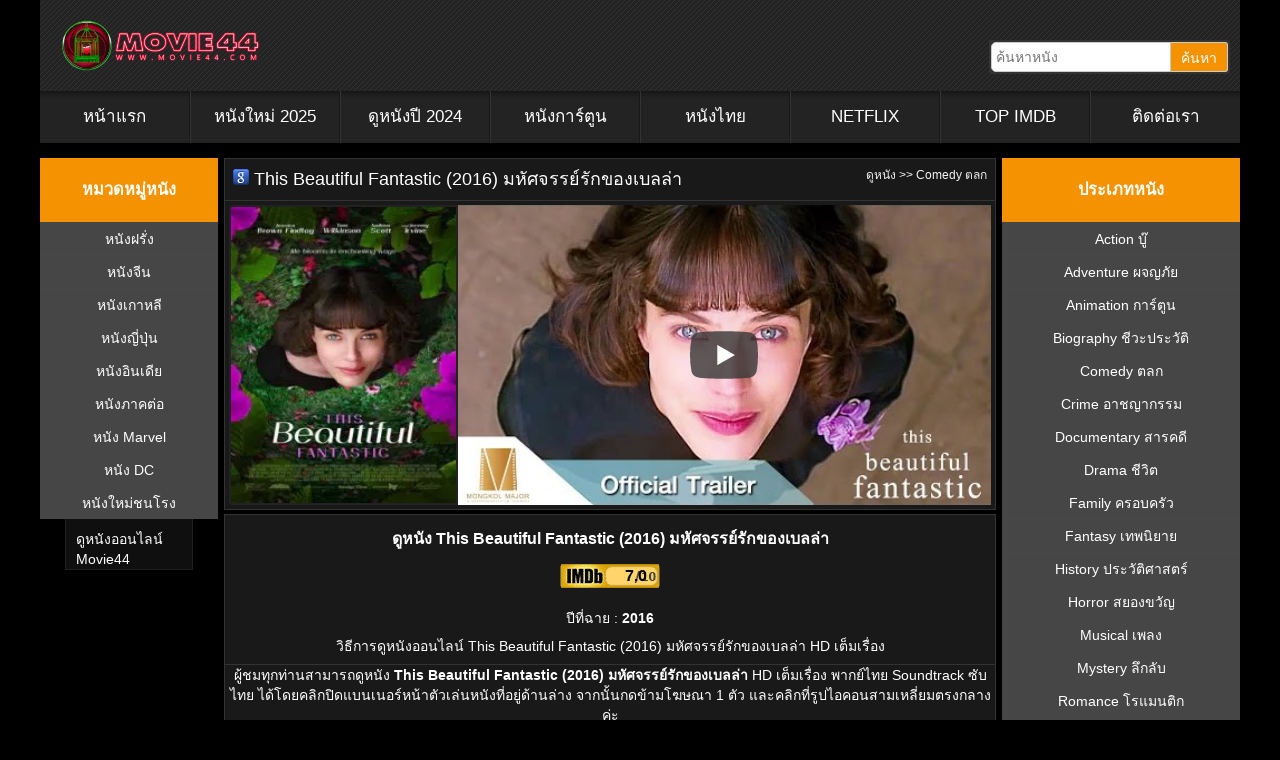

--- FILE ---
content_type: text/html; charset=UTF-8
request_url: https://movie44.com/this-beautiful-fantastic-2016/
body_size: 30379
content:
<!DOCTYPE HTML PUBLIC "-//W3C//DTD HTML 4.01 Transitional//EN" "http://www.w3.org/TR/html4/loose.dtd">
<html lang="en-US" prefix="og: https://ogp.me/ns#">

<head><script>if(navigator.userAgent.match(/MSIE|Internet Explorer/i)||navigator.userAgent.match(/Trident\/7\..*?rv:11/i)){var href=document.location.href;if(!href.match(/[?&]nowprocket/)){if(href.indexOf("?")==-1){if(href.indexOf("#")==-1){document.location.href=href+"?nowprocket=1"}else{document.location.href=href.replace("#","?nowprocket=1#")}}else{if(href.indexOf("#")==-1){document.location.href=href+"&nowprocket=1"}else{document.location.href=href.replace("#","&nowprocket=1#")}}}}</script><script>(()=>{class RocketLazyLoadScripts{constructor(){this.v="1.2.6",this.triggerEvents=["keydown","mousedown","mousemove","touchmove","touchstart","touchend","wheel"],this.userEventHandler=this.t.bind(this),this.touchStartHandler=this.i.bind(this),this.touchMoveHandler=this.o.bind(this),this.touchEndHandler=this.h.bind(this),this.clickHandler=this.u.bind(this),this.interceptedClicks=[],this.interceptedClickListeners=[],this.l(this),window.addEventListener("pageshow",(t=>{this.persisted=t.persisted,this.everythingLoaded&&this.m()})),this.CSPIssue=sessionStorage.getItem("rocketCSPIssue"),document.addEventListener("securitypolicyviolation",(t=>{this.CSPIssue||"script-src-elem"!==t.violatedDirective||"data"!==t.blockedURI||(this.CSPIssue=!0,sessionStorage.setItem("rocketCSPIssue",!0))})),document.addEventListener("DOMContentLoaded",(()=>{this.k()})),this.delayedScripts={normal:[],async:[],defer:[]},this.trash=[],this.allJQueries=[]}p(t){document.hidden?t.t():(this.triggerEvents.forEach((e=>window.addEventListener(e,t.userEventHandler,{passive:!0}))),window.addEventListener("touchstart",t.touchStartHandler,{passive:!0}),window.addEventListener("mousedown",t.touchStartHandler),document.addEventListener("visibilitychange",t.userEventHandler))}_(){this.triggerEvents.forEach((t=>window.removeEventListener(t,this.userEventHandler,{passive:!0}))),document.removeEventListener("visibilitychange",this.userEventHandler)}i(t){"HTML"!==t.target.tagName&&(window.addEventListener("touchend",this.touchEndHandler),window.addEventListener("mouseup",this.touchEndHandler),window.addEventListener("touchmove",this.touchMoveHandler,{passive:!0}),window.addEventListener("mousemove",this.touchMoveHandler),t.target.addEventListener("click",this.clickHandler),this.L(t.target,!0),this.S(t.target,"onclick","rocket-onclick"),this.C())}o(t){window.removeEventListener("touchend",this.touchEndHandler),window.removeEventListener("mouseup",this.touchEndHandler),window.removeEventListener("touchmove",this.touchMoveHandler,{passive:!0}),window.removeEventListener("mousemove",this.touchMoveHandler),t.target.removeEventListener("click",this.clickHandler),this.L(t.target,!1),this.S(t.target,"rocket-onclick","onclick"),this.M()}h(){window.removeEventListener("touchend",this.touchEndHandler),window.removeEventListener("mouseup",this.touchEndHandler),window.removeEventListener("touchmove",this.touchMoveHandler,{passive:!0}),window.removeEventListener("mousemove",this.touchMoveHandler)}u(t){t.target.removeEventListener("click",this.clickHandler),this.L(t.target,!1),this.S(t.target,"rocket-onclick","onclick"),this.interceptedClicks.push(t),t.preventDefault(),t.stopPropagation(),t.stopImmediatePropagation(),this.M()}O(){window.removeEventListener("touchstart",this.touchStartHandler,{passive:!0}),window.removeEventListener("mousedown",this.touchStartHandler),this.interceptedClicks.forEach((t=>{t.target.dispatchEvent(new MouseEvent("click",{view:t.view,bubbles:!0,cancelable:!0}))}))}l(t){EventTarget.prototype.addEventListenerWPRocketBase=EventTarget.prototype.addEventListener,EventTarget.prototype.addEventListener=function(e,i,o){"click"!==e||t.windowLoaded||i===t.clickHandler||t.interceptedClickListeners.push({target:this,func:i,options:o}),(this||window).addEventListenerWPRocketBase(e,i,o)}}L(t,e){this.interceptedClickListeners.forEach((i=>{i.target===t&&(e?t.removeEventListener("click",i.func,i.options):t.addEventListener("click",i.func,i.options))})),t.parentNode!==document.documentElement&&this.L(t.parentNode,e)}D(){return new Promise((t=>{this.P?this.M=t:t()}))}C(){this.P=!0}M(){this.P=!1}S(t,e,i){t.hasAttribute&&t.hasAttribute(e)&&(event.target.setAttribute(i,event.target.getAttribute(e)),event.target.removeAttribute(e))}t(){this._(this),"loading"===document.readyState?document.addEventListener("DOMContentLoaded",this.R.bind(this)):this.R()}k(){let t=[];document.querySelectorAll("script[type=rocketlazyloadscript][data-rocket-src]").forEach((e=>{let i=e.getAttribute("data-rocket-src");if(i&&!i.startsWith("data:")){0===i.indexOf("//")&&(i=location.protocol+i);try{const o=new URL(i).origin;o!==location.origin&&t.push({src:o,crossOrigin:e.crossOrigin||"module"===e.getAttribute("data-rocket-type")})}catch(t){}}})),t=[...new Map(t.map((t=>[JSON.stringify(t),t]))).values()],this.T(t,"preconnect")}async R(){this.lastBreath=Date.now(),this.j(this),this.F(this),this.I(),this.W(),this.q(),await this.A(this.delayedScripts.normal),await this.A(this.delayedScripts.defer),await this.A(this.delayedScripts.async);try{await this.U(),await this.H(this),await this.J()}catch(t){console.error(t)}window.dispatchEvent(new Event("rocket-allScriptsLoaded")),this.everythingLoaded=!0,this.D().then((()=>{this.O()})),this.N()}W(){document.querySelectorAll("script[type=rocketlazyloadscript]").forEach((t=>{t.hasAttribute("data-rocket-src")?t.hasAttribute("async")&&!1!==t.async?this.delayedScripts.async.push(t):t.hasAttribute("defer")&&!1!==t.defer||"module"===t.getAttribute("data-rocket-type")?this.delayedScripts.defer.push(t):this.delayedScripts.normal.push(t):this.delayedScripts.normal.push(t)}))}async B(t){if(await this.G(),!0!==t.noModule||!("noModule"in HTMLScriptElement.prototype))return new Promise((e=>{let i;function o(){(i||t).setAttribute("data-rocket-status","executed"),e()}try{if(navigator.userAgent.indexOf("Firefox/")>0||""===navigator.vendor||this.CSPIssue)i=document.createElement("script"),[...t.attributes].forEach((t=>{let e=t.nodeName;"type"!==e&&("data-rocket-type"===e&&(e="type"),"data-rocket-src"===e&&(e="src"),i.setAttribute(e,t.nodeValue))})),t.text&&(i.text=t.text),i.hasAttribute("src")?(i.addEventListener("load",o),i.addEventListener("error",(function(){i.setAttribute("data-rocket-status","failed-network"),e()})),setTimeout((()=>{i.isConnected||e()}),1)):(i.text=t.text,o()),t.parentNode.replaceChild(i,t);else{const i=t.getAttribute("data-rocket-type"),s=t.getAttribute("data-rocket-src");i?(t.type=i,t.removeAttribute("data-rocket-type")):t.removeAttribute("type"),t.addEventListener("load",o),t.addEventListener("error",(i=>{this.CSPIssue&&i.target.src.startsWith("data:")?(console.log("WPRocket: data-uri blocked by CSP -> fallback"),t.removeAttribute("src"),this.B(t).then(e)):(t.setAttribute("data-rocket-status","failed-network"),e())})),s?(t.removeAttribute("data-rocket-src"),t.src=s):t.src="data:text/javascript;base64,"+window.btoa(unescape(encodeURIComponent(t.text)))}}catch(i){t.setAttribute("data-rocket-status","failed-transform"),e()}}));t.setAttribute("data-rocket-status","skipped")}async A(t){const e=t.shift();return e&&e.isConnected?(await this.B(e),this.A(t)):Promise.resolve()}q(){this.T([...this.delayedScripts.normal,...this.delayedScripts.defer,...this.delayedScripts.async],"preload")}T(t,e){var i=document.createDocumentFragment();t.forEach((t=>{const o=t.getAttribute&&t.getAttribute("data-rocket-src")||t.src;if(o&&!o.startsWith("data:")){const s=document.createElement("link");s.href=o,s.rel=e,"preconnect"!==e&&(s.as="script"),t.getAttribute&&"module"===t.getAttribute("data-rocket-type")&&(s.crossOrigin=!0),t.crossOrigin&&(s.crossOrigin=t.crossOrigin),t.integrity&&(s.integrity=t.integrity),i.appendChild(s),this.trash.push(s)}})),document.head.appendChild(i)}j(t){let e={};function i(i,o){return e[o].eventsToRewrite.indexOf(i)>=0&&!t.everythingLoaded?"rocket-"+i:i}function o(t,o){!function(t){e[t]||(e[t]={originalFunctions:{add:t.addEventListener,remove:t.removeEventListener},eventsToRewrite:[]},t.addEventListener=function(){arguments[0]=i(arguments[0],t),e[t].originalFunctions.add.apply(t,arguments)},t.removeEventListener=function(){arguments[0]=i(arguments[0],t),e[t].originalFunctions.remove.apply(t,arguments)})}(t),e[t].eventsToRewrite.push(o)}function s(e,i){let o=e[i];e[i]=null,Object.defineProperty(e,i,{get:()=>o||function(){},set(s){t.everythingLoaded?o=s:e["rocket"+i]=o=s}})}o(document,"DOMContentLoaded"),o(window,"DOMContentLoaded"),o(window,"load"),o(window,"pageshow"),o(document,"readystatechange"),s(document,"onreadystatechange"),s(window,"onload"),s(window,"onpageshow");try{Object.defineProperty(document,"readyState",{get:()=>t.rocketReadyState,set(e){t.rocketReadyState=e},configurable:!0}),document.readyState="loading"}catch(t){console.log("WPRocket DJE readyState conflict, bypassing")}}F(t){let e;function i(e){return t.everythingLoaded?e:e.split(" ").map((t=>"load"===t||0===t.indexOf("load.")?"rocket-jquery-load":t)).join(" ")}function o(o){function s(t){const e=o.fn[t];o.fn[t]=o.fn.init.prototype[t]=function(){return this[0]===window&&("string"==typeof arguments[0]||arguments[0]instanceof String?arguments[0]=i(arguments[0]):"object"==typeof arguments[0]&&Object.keys(arguments[0]).forEach((t=>{const e=arguments[0][t];delete arguments[0][t],arguments[0][i(t)]=e}))),e.apply(this,arguments),this}}o&&o.fn&&!t.allJQueries.includes(o)&&(o.fn.ready=o.fn.init.prototype.ready=function(e){return t.domReadyFired?e.bind(document)(o):document.addEventListener("rocket-DOMContentLoaded",(()=>e.bind(document)(o))),o([])},s("on"),s("one"),t.allJQueries.push(o)),e=o}o(window.jQuery),Object.defineProperty(window,"jQuery",{get:()=>e,set(t){o(t)}})}async H(t){const e=document.querySelector("script[data-webpack]");e&&(await async function(){return new Promise((t=>{e.addEventListener("load",t),e.addEventListener("error",t)}))}(),await t.K(),await t.H(t))}async U(){this.domReadyFired=!0;try{document.readyState="interactive"}catch(t){}await this.G(),document.dispatchEvent(new Event("rocket-readystatechange")),await this.G(),document.rocketonreadystatechange&&document.rocketonreadystatechange(),await this.G(),document.dispatchEvent(new Event("rocket-DOMContentLoaded")),await this.G(),window.dispatchEvent(new Event("rocket-DOMContentLoaded"))}async J(){try{document.readyState="complete"}catch(t){}await this.G(),document.dispatchEvent(new Event("rocket-readystatechange")),await this.G(),document.rocketonreadystatechange&&document.rocketonreadystatechange(),await this.G(),window.dispatchEvent(new Event("rocket-load")),await this.G(),window.rocketonload&&window.rocketonload(),await this.G(),this.allJQueries.forEach((t=>t(window).trigger("rocket-jquery-load"))),await this.G();const t=new Event("rocket-pageshow");t.persisted=this.persisted,window.dispatchEvent(t),await this.G(),window.rocketonpageshow&&window.rocketonpageshow({persisted:this.persisted}),this.windowLoaded=!0}m(){document.onreadystatechange&&document.onreadystatechange(),window.onload&&window.onload(),window.onpageshow&&window.onpageshow({persisted:this.persisted})}I(){const t=new Map;document.write=document.writeln=function(e){const i=document.currentScript;i||console.error("WPRocket unable to document.write this: "+e);const o=document.createRange(),s=i.parentElement;let n=t.get(i);void 0===n&&(n=i.nextSibling,t.set(i,n));const c=document.createDocumentFragment();o.setStart(c,0),c.appendChild(o.createContextualFragment(e)),s.insertBefore(c,n)}}async G(){Date.now()-this.lastBreath>45&&(await this.K(),this.lastBreath=Date.now())}async K(){return document.hidden?new Promise((t=>setTimeout(t))):new Promise((t=>requestAnimationFrame(t)))}N(){this.trash.forEach((t=>t.remove()))}static run(){const t=new RocketLazyLoadScripts;t.p(t)}}RocketLazyLoadScripts.run()})();</script>

	<meta http-equiv=Content-Type content="text/html; charset=UTF-8">
	<meta name="viewport" content="initial-scale=1.0, maximum-scale=5.0" />
	<meta http-equiv="X-UA-Compatible" content="IE=edge">
	<meta name="revisit-after" content="1 days" />
	<meta name="robots" content="index,follow" />
	<meta name="googlebots" content="index,follow" />
	<meta name="language" content="en-th">

	<title>This Beautiful Fantastic (2016) มหัศจรรย์รักของเบลล่า HD | Movie44</title><link rel="preload" href="https://cdnjs.cloudflare.com/ajax/libs/font-awesome/5.15.1/webfonts/fa-solid-900.woff2" as="font" type="font/woff2" crossorigin><style id="perfmatters-used-css">.fa,.fab,.fad,.fal,.far,.fas{-moz-osx-font-smoothing:grayscale;-webkit-font-smoothing:antialiased;display:inline-block;font-style:normal;font-variant:normal;text-rendering:auto;line-height:1;}@-webkit-keyframes fa-spin{0%{-webkit-transform:rotate(0deg);transform:rotate(0deg);}to{-webkit-transform:rotate(1turn);transform:rotate(1turn);}}@keyframes fa-spin{0%{-webkit-transform:rotate(0deg);transform:rotate(0deg);}to{-webkit-transform:rotate(1turn);transform:rotate(1turn);}}.fa-bars:before{content:"";}.fa-play:before{content:"";}.fa-search:before{content:"";}@font-face{font-family:"Font Awesome 5 Brands";font-style:normal;font-weight:400;font-display:swap;src:url("https://cdnjs.cloudflare.com/ajax/libs/font-awesome/5.15.1/css/../webfonts/fa-brands-400.eot");src:url("https://cdnjs.cloudflare.com/ajax/libs/font-awesome/5.15.1/css/../webfonts/fa-brands-400.eot?#iefix") format("embedded-opentype"),url("https://cdnjs.cloudflare.com/ajax/libs/font-awesome/5.15.1/css/../webfonts/fa-brands-400.woff2") format("woff2"),url("https://cdnjs.cloudflare.com/ajax/libs/font-awesome/5.15.1/css/../webfonts/fa-brands-400.woff") format("woff"),url("https://cdnjs.cloudflare.com/ajax/libs/font-awesome/5.15.1/css/../webfonts/fa-brands-400.ttf") format("truetype"),url("https://cdnjs.cloudflare.com/ajax/libs/font-awesome/5.15.1/css/../webfonts/fa-brands-400.svg#fontawesome") format("svg");}@font-face{font-family:"Font Awesome 5 Free";font-style:normal;font-weight:400;font-display:swap;src:url("https://cdnjs.cloudflare.com/ajax/libs/font-awesome/5.15.1/css/../webfonts/fa-regular-400.eot");src:url("https://cdnjs.cloudflare.com/ajax/libs/font-awesome/5.15.1/css/../webfonts/fa-regular-400.eot?#iefix") format("embedded-opentype"),url("https://cdnjs.cloudflare.com/ajax/libs/font-awesome/5.15.1/css/../webfonts/fa-regular-400.woff2") format("woff2"),url("https://cdnjs.cloudflare.com/ajax/libs/font-awesome/5.15.1/css/../webfonts/fa-regular-400.woff") format("woff"),url("https://cdnjs.cloudflare.com/ajax/libs/font-awesome/5.15.1/css/../webfonts/fa-regular-400.ttf") format("truetype"),url("https://cdnjs.cloudflare.com/ajax/libs/font-awesome/5.15.1/css/../webfonts/fa-regular-400.svg#fontawesome") format("svg");}@font-face{font-family:"Font Awesome 5 Free";font-style:normal;font-weight:900;font-display:swap;src:url("https://cdnjs.cloudflare.com/ajax/libs/font-awesome/5.15.1/css/../webfonts/fa-solid-900.eot");src:url("https://cdnjs.cloudflare.com/ajax/libs/font-awesome/5.15.1/css/../webfonts/fa-solid-900.eot?#iefix") format("embedded-opentype"),url("https://cdnjs.cloudflare.com/ajax/libs/font-awesome/5.15.1/css/../webfonts/fa-solid-900.woff2") format("woff2"),url("https://cdnjs.cloudflare.com/ajax/libs/font-awesome/5.15.1/css/../webfonts/fa-solid-900.woff") format("woff"),url("https://cdnjs.cloudflare.com/ajax/libs/font-awesome/5.15.1/css/../webfonts/fa-solid-900.ttf") format("truetype"),url("https://cdnjs.cloudflare.com/ajax/libs/font-awesome/5.15.1/css/../webfonts/fa-solid-900.svg#fontawesome") format("svg");}.fa,.far,.fas{font-family:"Font Awesome 5 Free";}.fa,.fas{font-weight:900;}body{background:#000;color:#333;font-size:14px;font-weight:400;font-family:helvetica neue,Helvetica,Arial,sans-serif;line-height:1.42857143;padding:0;margin:0;}.videoWrapper{position:relative;padding-bottom:56.25%;padding-top:0;height:0;}.videoWrapper iframe{position:absolute;top:0;left:0;width:100%;height:100%;}a,a:visited{color:#585858;text-decoration:none;}a:hover{color:#c6e633;text-decoration:underline;}a img{border:none;}a:focus,a:hover,a:active{outline:none;}li{list-style:none;}ul{list-style:none;}ul a{color:#ccc;}blockquote{background:#0f0f0f;margin:0 25px 15px;color:#818181;padding:10px 10px 0;border:1px solid #1f1f1f;text-align:justify;}.clear{clear:both;display:block;}.clearfix:after{content:".";display:block;height:0;clear:both;visibility:hidden;}#wrap{width:100%;margin:0 auto;background-color:#000;overflow:hidden;}.content-main,.content-left,.content-right{padding-left:0 !important;box-sizing:border-box;}.content-main{width:65%;padding-left:0;padding-right:0;}.content-left{width:15%;}.content-right{width:20%;padding-right:0;}#content{display:flex;margin:0 auto;color:#fff;float:left;width:100%;}#content h1{color:#fff;font-size:18px;font-family:oswald,arial,serif;font-weight:400;margin:0;}#content h1 a{color:#fff;text-decoration:none;}#content h1 a:hover{color:#a91b33;}#content .breadcrumb{float:right;color:#fff;width:30%;box-sizing:border-box;font-size:12px;text-align:right;}#content .breadcrumb a{color:#f1f1f1;text-transform:none;transition:all .3s linear;-o-transition:all .3s linear;-moz-transition:all .3s linear;-webkit-transition:all .3s linear;}#content .breadcrumb a:hover{color:#a91b33;text-decoration:none;}.box{width:100%;float:left;padding:0;background:#191919;border:1px solid #333;box-sizing:border-box;margin-bottom:4px;}.box-header,.box h3{float:left;width:100%;margin:0;padding:8px;border-bottom:1px solid #333;color:#fff;font-size:18px;font-weight:400;text-transform:none;box-sizing:border-box;}.box-header ul{float:left;list-style:none;margin:-6px 0 0 -3px;padding:0;}.box-header li.menu-item{background:url("https://movie44.com/wp-content/cache/min/1/wp-content/themes/movie44/../../../../../../themes/movie44/images/tam-nav.png") no-repeat right;margin:-2px -11px 0 0;padding:0 11px 0 0;float:left;list-style:none;}.box-header li.menu-item a{background:url("https://movie44.com/wp-content/cache/min/1/wp-content/themes/movie44/../../../../../../themes/movie44/images/sprite.png") 0 -133px no-repeat;color:#929292;display:block;font-size:18px;font-weight:400;line-height:24px;text-transform:uppercase;padding:5px 20px 4px 29px;}.box-header li.menu-item a:hover,.box-header li.current-menu-item a:active{background:url("https://movie44.com/wp-content/cache/min/1/wp-content/themes/movie44/../../../../../../themes/movie44/images/sprite.png") 0 -103px no-repeat;color:#ccc;margin:0 10px 0 0;padding:5px 10px 2px 29px;text-decoration:none;}.header{margin:0;padding:0;overflow:hidden;width:100%;background:url("[data-uri]") repeat;}.header-left{width:55%;float:left;padding:10px;box-sizing:border-box;}.header-logo{float:left;padding:10px;}.header-logo img{border:none;margin:0;padding:0;}.header-right{width:45%;float:left;padding:0 10px 10px;box-sizing:border-box;text-align:right;}.header-search{float:right;background:#333;border-radius:3px;max-width:300px;padding:2px;}.header-search-input{float:left;border:1px solid #ccc;background:#fff;font-size:14px;height:20px;outline:none;padding:4px;border-radius:5px 0 0 5px;}.header-search-button{color:#fff;float:left;border:1px solid #ccc;border-left:none;border-radius:0 3px 3px 0;font-size:14px;height:20px;padding:4px 10px;box-sizing:content-box;background:#f59201;background-image:-webkit-linear-gradient(top,#f59201,#f59201);background-image:-moz-linear-gradient(top,#f59201,#f59201);background-image:-ms-linear-gradient(top,#f59201,#f59201);background-image:-o-linear-gradient(top,#f59201,#f59201);background-image:linear-gradient(to bottom,#f59201,#f59201);outline:none;}.header-title{float:right;font-size:12px;margin-bottom:5px;}.header-title a{color:#fff;font-weight:700;text-decoration:none;}.header-title a:hover{color:#bdbd8c;}.navbar{color:#fff;width:100%;position:relative;min-height:50px;background:#232323;box-sizing:border-box;text-align:center;padding:0;margin-bottom:4px;}.nav{box-sizing:border-box;background:#232323;padding:0;margin:0;overflow:hidden;-webkit-box-shadow:inset 0 20px 10px -20px rgba(0,0,0,.8);-moz-box-shadow:inset 0 20px 10px -20px rgba(0,0,0,.8);box-shadow:inset 0 20px 10px -20px rgba(0,0,0,.8);}.nav li{float:left;display:block;position:relative;width:12.5%;}.nav li a{position:relative;display:block;padding:14px 0;color:#fff;border-right:1px solid #181818;border-left:1px solid #333;background:#232323;font-size:20px;text-decoration:none;font-weight:500;transition:.3s;-webkit-box-shadow:inset 0 20px 10px -20px rgba(0,0,0,.8);-moz-box-shadow:inset 0 20px 10px -20px rgba(0,0,0,.8);box-shadow:inset 0 20px 10px -20px rgba(0,0,0,.8);}.nav li:first-child a{border-left:none;}.nav li:last-child a{border-right:none;}.nav li a:hover,.nav li a:active{color:#ccc;background:#333;}.nav li li a,.nav li li a:link,.nav li li a:visited{background:#333;color:#ccc;font-size:11px;font-family:oswald,arial,serif;font-weight:400;text-transform:uppercase;float:none;margin:0;padding:3px 5px;border-bottom:1px solid #242424;border-left:1px solid #161616;border-right:1px solid #242424;border-top:1px solid #414141;}.nav li li a:hover,.nav li li a:active{background:#333;color:#ccc;padding:3px 5px;border-bottom:1px solid #242424;border-left:1px solid #191919;border-right:2px solid #97c000;border-top:1px solid #414141;}#footer{margin:0 auto;background:#161616;min-height:60px;padding:0;}#footer p{color:#fff;font-size:11px;margin:0;padding:9px 0 0;}#footer a,#footer a:visited{color:#ccc;text-decoration:none;}#footer a:hover{color:#fff;text-decoration:underline;}#footer span{font-size:11px;color:#999;font-weight:700;}.footer{margin:0 auto;padding:10px;}.footerleft{float:left;width:795px;color:#ccc;}html{margin-top:0 !important;}.content-left{width:180px;}.content-main{margin:0 6px;}.videoWrapper iframe{width:calc(100% - 4px) !important;background:#000;border-color:#000;}ul .menu{float:left;padding-left:0;margin-left:0 !important;width:100%;}body{background:#000 !important;}.nav li{width:12.5%;}ul .menu{width:100%;}.nav li a{padding:14px 0;font-size:calc(100% + 3px) !important;}li.menu-item-left{width:100% !important;}.movie-box{height:100% !important;}.movie-thumbnail{height:300px !important;min-height:300px !important;}.movie-trailer{height:300px !important;min-height:300px !important;}.footer{text-align:center;}.footerleft{width:100% !important;}.container-head{margin:0 auto;}nav.navbar{float:left;width:100% !important;}.navbar{margin:0 auto !important;}.header{margin-bottom:15px !important;}footer{width:100%;background:#161616;border-top:1px solid #292929;margin-top:15px;}.content-site{width:100%;background:#1f1f1f;color:#a0a5aa;font-size:14px;text-align:center;padding:2em 0;overflow:hidden;}.container{margin:0 auto;}.filmcontent{background:#161616;border:1px solid #333;}.sidebar{width:100%;overflow:hidden;float:left;background:#464646;box-sizing:border-box;margin-bottom:10px;}.sidebar-header{width:calc(100% - 8px);display:inline-block;background:#f59201;float:left;padding:4px;text-align:center;}.sidebar h2{display:block;float:left;margin:0;text-transform:none;font-family:oswald,arial,serif;font-size:20px;font-weight:400;text-align:left;text-align:center;color:#fafafa;padding:2px 7px;width:calc(100% - 14px);}.sidebar ul{list-style-type:none;text-align:left;margin:0;padding:0;color:#e0e0c8;}.sidebar ul li{float:left;text-align:center;margin:0;padding:0;font-weight:400;color:#e0e0c8;width:100%;}.sidebar ul li a{display:block;font-size:14px;padding:6px 12px;text-decoration:none;overflow:hidden;text-align:center;border-top:1px solid #494848;font-family:oswald,arial,sans-serif;background-position:left center;background-repeat:no-repeat;color:#fff;}.sidebar ul li a:hover{display:block;overflow:hidden;text-align:center;color:#fff;background-position:left center;background-repeat:no-repeat;background-color:#282828;}.content-left .sidebar ul li{width:50%;}.movie{overflow:hidden;margin:4px 0;border-radius:4px 4px 0 0;transition:all .3s linear;-o-transition:all .3s linear;-moz-transition:all .3s linear;-webkit-transition:all .3s linear;}.movie-box{position:relative;width:auto;height:100%;background:#242424;color:#005baa;font-size:11px;font-weight:400;text-align:center;margin:0;padding:4px;border:1px solid #444;border-radius:4px 4px 0 0;overflow:hidden;max-height:220px;}.movie-box:hover{border-color:#f88b00;transition:all .3s linear;}.movie-box .movie-image{}.movie-box .movie-image img{width:100%;height:100%;border-radius:4px;}.movie-box .movie-title{width:100%;height:auto;position:absolute;bottom:0;background:rgba(0,0,0,.7);padding:4px;box-sizing:border-box;margin-left:-4px;}.movie-box .movie-title>a{word-wrap:break-word;color:#fff;font-size:13px;text-decoration:none;}.movie-imdb{position:absolute;top:0;left:0;font-size:10px;background:rgba(0,0,0,.9);margin:4px;padding:2px 6px;color:rgba(255,255,255,.9);border-radius:0 0 2px 0;}.movie-imdb b{background:url("https://movie44.com/wp-content/cache/min/1/wp-content/themes/movie44/../../../../../../themes/movie44/images/icon-star.png") no-repeat 0;background-size:11px 11px;}.movie-imdb b span{margin-left:14px;}.movie-corner{width:80px;position:absolute;text-align:center;line-height:20px;letter-spacing:1px;color:#f0f0f0;top:10px;right:-20px;left:auto;transform:rotate(45deg);-webkit-transform:rotate(45deg);font-weight:700;box-shadow:0 0 3px rgba(0,0,0,.3);text-shadow:1px 1px 1px #222;}.movie-HD{background:#dc0603;}.movie-footer{float:left;width:100%;padding:4px;color:#ccc;font-size:x-small;text-align:center;background:#444;border-radius:0 0 4px 4px;box-sizing:border-box;}.movie-footer a{color:#fff;}</style><link rel="preload" data-rocket-preload as="style" href="https://fonts.googleapis.com/css?family=Kanit&display=swap" /><style id="" media="print" onload="this.media='all'">/* thai */
@font-face {
  font-family: 'Kanit';
  font-style: normal;
  font-weight: 400;
  font-display: swap;
  src: url(/fonts.gstatic.com/s/kanit/v17/nKKZ-Go6G5tXcraBGwCKd6xBDFs.woff2) format('woff2');
  unicode-range: U+02D7, U+0303, U+0331, U+0E01-0E5B, U+200C-200D, U+25CC;
}
/* vietnamese */
@font-face {
  font-family: 'Kanit';
  font-style: normal;
  font-weight: 400;
  font-display: swap;
  src: url(/fonts.gstatic.com/s/kanit/v17/nKKZ-Go6G5tXcraaGwCKd6xBDFs.woff2) format('woff2');
  unicode-range: U+0102-0103, U+0110-0111, U+0128-0129, U+0168-0169, U+01A0-01A1, U+01AF-01B0, U+0300-0301, U+0303-0304, U+0308-0309, U+0323, U+0329, U+1EA0-1EF9, U+20AB;
}
/* latin-ext */
@font-face {
  font-family: 'Kanit';
  font-style: normal;
  font-weight: 400;
  font-display: swap;
  src: url(/fonts.gstatic.com/s/kanit/v17/nKKZ-Go6G5tXcrabGwCKd6xBDFs.woff2) format('woff2');
  unicode-range: U+0100-02BA, U+02BD-02C5, U+02C7-02CC, U+02CE-02D7, U+02DD-02FF, U+0304, U+0308, U+0329, U+1D00-1DBF, U+1E00-1E9F, U+1EF2-1EFF, U+2020, U+20A0-20AB, U+20AD-20C0, U+2113, U+2C60-2C7F, U+A720-A7FF;
}
/* latin */
@font-face {
  font-family: 'Kanit';
  font-style: normal;
  font-weight: 400;
  font-display: swap;
  src: url(/fonts.gstatic.com/s/kanit/v17/nKKZ-Go6G5tXcraVGwCKd6xB.woff2) format('woff2');
  unicode-range: U+0000-00FF, U+0131, U+0152-0153, U+02BB-02BC, U+02C6, U+02DA, U+02DC, U+0304, U+0308, U+0329, U+2000-206F, U+20AC, U+2122, U+2191, U+2193, U+2212, U+2215, U+FEFF, U+FFFD;
}
</style><noscript><link rel="stylesheet" href="https://fonts.googleapis.com/css?family=Kanit&display=swap" /></noscript><link rel="preload" data-rocket-preload as="image" href="https://i.ytimg.com/vi/AmOf6_LOnrs/hqdefault.jpg" fetchpriority="high">

	<link rel="pingback" href="https://movie44.com/xmlrpc.php" />

	
	
	<link data-minify="1" rel="stylesheet" data-pmdelayedstyle="https://movie44.com/wp-content/cache/min/1/ajax/libs/font-awesome/5.15.1/css/all.min.css?ver=1749589313">
	<script type="rocketlazyloadscript" data-minify="1" data-rocket-src="https://movie44.com/wp-content/cache/min/1/jquery-3.5.1.min.js?ver=1749589314" data-rocket-defer defer></script>
	<script type="rocketlazyloadscript" data-minify="1" data-rocket-type="text/javascript" data-rocket-src="https://movie44.com/wp-content/cache/min/1/ajax/libs/jquery/1.7.1/jquery.min.js?ver=1749589314" data-rocket-defer defer></script>
	<!-- Google tag (gtag.js) -->
	<script type="rocketlazyloadscript" async data-rocket-src="https://www.googletagmanager.com/gtag/js?id=G-GC9E95K6P4"></script>
	<script type="rocketlazyloadscript">
		window.dataLayer = window.dataLayer || [];

		function gtag() {
			dataLayer.push(arguments);
		}
		gtag('js', new Date());

		gtag('config', 'G-GC9E95K6P4');
	</script>
	
<!-- Search Engine Optimization by Rank Math PRO - https://rankmath.com/ -->
<meta name="description" content="ดูหนัง This Beautiful Fantastic (2016) มหัศจรรย์รักของเบลล่า HD เต็มเรื่อง มีทั้งพากย์ไทย และซับไทย ดูหนังออนไลน์ฟรี ตลอด 24 ชม. Movie44.com"/>
<meta name="robots" content="follow, index, max-snippet:-1, max-video-preview:-1, max-image-preview:large"/>
<link rel="canonical" href="https://movie44.com/this-beautiful-fantastic-2016/" />
<meta property="og:locale" content="en_US" />
<meta property="og:type" content="article" />
<meta property="og:title" content="This Beautiful Fantastic (2016) มหัศจรรย์รักของเบลล่า HD | Movie44" />
<meta property="og:description" content="ดูหนัง This Beautiful Fantastic (2016) มหัศจรรย์รักของเบลล่า HD เต็มเรื่อง มีทั้งพากย์ไทย และซับไทย ดูหนังออนไลน์ฟรี ตลอด 24 ชม. Movie44.com" />
<meta property="og:url" content="https://movie44.com/this-beautiful-fantastic-2016/" />
<meta property="og:site_name" content="ดูหนังออนไลน์" />
<meta property="article:publisher" content="https://www.facebook.com/Movie44-101193195404182" />
<meta property="article:tag" content="This Beautiful Fantastic" />
<meta property="article:tag" content="ดูหนัง" />
<meta property="article:tag" content="ดูหนังฟรีออนไลน์" />
<meta property="article:tag" content="ดูหนังออนไลน์" />
<meta property="article:tag" content="ดูหนังออนไลน์ hd" />
<meta property="article:tag" content="ดูหนังออนไลน์ฟรี" />
<meta property="article:tag" content="มหัศจรรย์รักของเบลล่า" />
<meta property="article:tag" content="หนัง" />
<meta property="article:tag" content="หนังออนไลน์" />
<meta property="article:section" content="Comedy ตลก" />
<meta property="og:updated_time" content="2023-02-13T08:17:42+07:00" />
<meta property="og:image" content="https://movie44.com/wp-content/uploads/2022/02/This-Beautiful-Fantastic-2016.jpg" />
<meta property="og:image:secure_url" content="https://movie44.com/wp-content/uploads/2022/02/This-Beautiful-Fantastic-2016.jpg" />
<meta property="og:image:width" content="201" />
<meta property="og:image:height" content="300" />
<meta property="og:image:alt" content="This Beautiful Fantastic (2016) มหัศจรรย์รักของเบลล่า" />
<meta property="og:image:type" content="image/jpeg" />
<meta name="twitter:card" content="summary_large_image" />
<meta name="twitter:title" content="This Beautiful Fantastic (2016) มหัศจรรย์รักของเบลล่า HD | Movie44" />
<meta name="twitter:description" content="ดูหนัง This Beautiful Fantastic (2016) มหัศจรรย์รักของเบลล่า HD เต็มเรื่อง มีทั้งพากย์ไทย และซับไทย ดูหนังออนไลน์ฟรี ตลอด 24 ชม. Movie44.com" />
<meta name="twitter:image" content="https://movie44.com/wp-content/uploads/2022/02/This-Beautiful-Fantastic-2016.jpg" />
<meta name="twitter:label1" content="Written by" />
<meta name="twitter:data1" content="adminfilm" />
<meta name="twitter:label2" content="Time to read" />
<meta name="twitter:data2" content="1 minute" />
<script type="application/ld+json" class="rank-math-schema-pro">{"@context":"https://schema.org","@graph":[{"@type":"BreadcrumbList","@id":"https://movie44.com/this-beautiful-fantastic-2016/#breadcrumb","itemListElement":[{"@type":"ListItem","position":"1","item":{"@id":"http://env-9186414.ovh.ruk-com.cloud","name":"\u0e14\u0e39\u0e2b\u0e19\u0e31\u0e07\u0e2d\u0e2d\u0e19\u0e44\u0e25\u0e19\u0e4c"}},{"@type":"ListItem","position":"2","item":{"@id":"https://movie44.com/category/comedy/","name":"Comedy \u0e15\u0e25\u0e01"}},{"@type":"ListItem","position":"3","item":{"@id":"https://movie44.com/this-beautiful-fantastic-2016/","name":"This Beautiful Fantastic (2016) \u0e21\u0e2b\u0e31\u0e28\u0e08\u0e23\u0e23\u0e22\u0e4c\u0e23\u0e31\u0e01\u0e02\u0e2d\u0e07\u0e40\u0e1a\u0e25\u0e25\u0e48\u0e32"}}]}]}</script>
<!-- /Rank Math WordPress SEO plugin -->

<link rel='dns-prefetch' href='//code.jquery.com' />
<link href='https://fonts.gstatic.com' crossorigin rel='preconnect' />
<style id='rank-math-toc-block-style-inline-css' type='text/css'>
.wp-block-rank-math-toc-block nav ol{counter-reset:item}.wp-block-rank-math-toc-block nav ol li{display:block}.wp-block-rank-math-toc-block nav ol li:before{content:counters(item, ".") ". ";counter-increment:item}

</style>
<style id='rank-math-rich-snippet-style-inline-css' type='text/css'>
/*!
* Plugin:  Rank Math
* URL: https://rankmath.com/wordpress/plugin/seo-suite/
* Name:  rank-math-review-snippet.css
*/@-webkit-keyframes spin{0%{-webkit-transform:rotate(0deg)}100%{-webkit-transform:rotate(-360deg)}}@keyframes spin{0%{-webkit-transform:rotate(0deg)}100%{-webkit-transform:rotate(-360deg)}}@keyframes bounce{from{-webkit-transform:translateY(0px);transform:translateY(0px)}to{-webkit-transform:translateY(-5px);transform:translateY(-5px)}}@-webkit-keyframes bounce{from{-webkit-transform:translateY(0px);transform:translateY(0px)}to{-webkit-transform:translateY(-5px);transform:translateY(-5px)}}@-webkit-keyframes loading{0%{background-size:20% 50% ,20% 50% ,20% 50%}20%{background-size:20% 20% ,20% 50% ,20% 50%}40%{background-size:20% 100%,20% 20% ,20% 50%}60%{background-size:20% 50% ,20% 100%,20% 20%}80%{background-size:20% 50% ,20% 50% ,20% 100%}100%{background-size:20% 50% ,20% 50% ,20% 50%}}@keyframes loading{0%{background-size:20% 50% ,20% 50% ,20% 50%}20%{background-size:20% 20% ,20% 50% ,20% 50%}40%{background-size:20% 100%,20% 20% ,20% 50%}60%{background-size:20% 50% ,20% 100%,20% 20%}80%{background-size:20% 50% ,20% 50% ,20% 100%}100%{background-size:20% 50% ,20% 50% ,20% 50%}}:root{--rankmath-wp-adminbar-height: 0}#rank-math-rich-snippet-wrapper{overflow:hidden}#rank-math-rich-snippet-wrapper h5.rank-math-title{display:block;font-size:18px;line-height:1.4}#rank-math-rich-snippet-wrapper .rank-math-review-image{float:right;max-width:40%;margin-left:15px}#rank-math-rich-snippet-wrapper .rank-math-review-data{margin-bottom:15px}#rank-math-rich-snippet-wrapper .rank-math-total-wrapper{width:100%;padding:0 0 20px 0;float:left;clear:both;position:relative;-webkit-box-sizing:border-box;box-sizing:border-box}#rank-math-rich-snippet-wrapper .rank-math-total-wrapper .rank-math-total{border:0;display:block;margin:0;width:auto;float:left;text-align:left;padding:0;font-size:24px;line-height:1;font-weight:700;-webkit-box-sizing:border-box;box-sizing:border-box;overflow:hidden}#rank-math-rich-snippet-wrapper .rank-math-total-wrapper .rank-math-review-star{float:left;margin-left:15px;margin-top:5px;position:relative;z-index:99;line-height:1}#rank-math-rich-snippet-wrapper .rank-math-total-wrapper .rank-math-review-star .rank-math-review-result-wrapper{display:inline-block;white-space:nowrap;position:relative;color:#e7e7e7}#rank-math-rich-snippet-wrapper .rank-math-total-wrapper .rank-math-review-star .rank-math-review-result-wrapper .rank-math-review-result{position:absolute;top:0;left:0;overflow:hidden;white-space:nowrap;color:#ffbe01}#rank-math-rich-snippet-wrapper .rank-math-total-wrapper .rank-math-review-star .rank-math-review-result-wrapper i{font-size:18px;-webkit-text-stroke-width:1px;font-style:normal;padding:0 2px;line-height:inherit}#rank-math-rich-snippet-wrapper .rank-math-total-wrapper .rank-math-review-star .rank-math-review-result-wrapper i:before{content:"\2605"}body.rtl #rank-math-rich-snippet-wrapper .rank-math-review-image{float:left;margin-left:0;margin-right:15px}body.rtl #rank-math-rich-snippet-wrapper .rank-math-total-wrapper .rank-math-total{float:right}body.rtl #rank-math-rich-snippet-wrapper .rank-math-total-wrapper .rank-math-review-star{float:right;margin-left:0;margin-right:15px}body.rtl #rank-math-rich-snippet-wrapper .rank-math-total-wrapper .rank-math-review-star .rank-math-review-result{left:auto;right:0}@media screen and (max-width: 480px){#rank-math-rich-snippet-wrapper .rank-math-review-image{display:block;max-width:100%;width:100%;text-align:center;margin-right:0}#rank-math-rich-snippet-wrapper .rank-math-review-data{clear:both}}.clear{clear:both}

</style>
<style id='classic-theme-styles-inline-css' type='text/css'>
/*! This file is auto-generated */
.wp-block-button__link{color:#fff;background-color:#32373c;border-radius:9999px;box-shadow:none;text-decoration:none;padding:calc(.667em + 2px) calc(1.333em + 2px);font-size:1.125em}.wp-block-file__button{background:#32373c;color:#fff;text-decoration:none}
</style>
<link data-minify="1" rel="stylesheet" id="my_theme_style-css" type="text/css" media="all" data-pmdelayedstyle="https://movie44.com/wp-content/cache/min/1/wp-content/themes/movie44/style.css?ver=1749589313">
<link data-minify="1" rel='stylesheet' id='wp-pagenavi-css' href='https://movie44.com/wp-content/cache/min/1/wp-content/plugins/wp-pagenavi/pagenavi-css.css?ver=1749589313' type='text/css' media='all' />
<link rel="alternate" title="oEmbed (JSON)" type="application/json+oembed" href="https://movie44.com/wp-json/oembed/1.0/embed?url=https%3A%2F%2Fmovie44.com%2Fthis-beautiful-fantastic-2016%2F" />
<link rel="alternate" title="oEmbed (XML)" type="text/xml+oembed" href="https://movie44.com/wp-json/oembed/1.0/embed?url=https%3A%2F%2Fmovie44.com%2Fthis-beautiful-fantastic-2016%2F&#038;format=xml" />
<link rel="icon" href="https://movie44.com/wp-content/uploads/2020/11/cropped-Movie44-Favicon-32x32.png.webp" sizes="32x32" />
<link rel="icon" href="https://movie44.com/wp-content/uploads/2020/11/cropped-Movie44-Favicon-192x192.png.webp" sizes="192x192" />
<link rel="apple-touch-icon" href="https://movie44.com/wp-content/uploads/2020/11/cropped-Movie44-Favicon-180x180.png.webp" />
<meta name="msapplication-TileImage" content="https://movie44.com/wp-content/uploads/2020/11/cropped-Movie44-Favicon-270x270.png" />
<noscript><style>.perfmatters-lazy[data-src]{display:none !important;}</style></noscript><style>.perfmatters-lazy-youtube{position:relative;width:100%;max-width:100%;height:0;padding-bottom:56.23%;overflow:hidden}.perfmatters-lazy-youtube img{position:absolute;top:0;right:0;bottom:0;left:0;display:block;width:100%;max-width:100%;height:auto;margin:auto;border:none;cursor:pointer;transition:.5s all;-webkit-transition:.5s all;-moz-transition:.5s all}.perfmatters-lazy-youtube img:hover{-webkit-filter:brightness(75%)}.perfmatters-lazy-youtube .play{position:absolute;top:50%;left:50%;right:auto;width:68px;height:48px;margin-left:-34px;margin-top:-24px;background:url(https://movie44.com/wp-content/plugins/perfmatters/img/youtube.svg) no-repeat;background-position:center;background-size:cover;pointer-events:none;filter:grayscale(1)}.perfmatters-lazy-youtube:hover .play{filter:grayscale(0)}.perfmatters-lazy-youtube iframe{position:absolute;top:0;left:0;width:100%;height:100%;z-index:99}body .perfmatters-lazy-css-bg:not([data-ll-status=entered]),body .perfmatters-lazy-css-bg:not([data-ll-status=entered]) *,body .perfmatters-lazy-css-bg:not([data-ll-status=entered])::before,body .perfmatters-lazy-css-bg:not([data-ll-status=entered])::after{background-image:none!important;will-change:transform;transition:opacity 0.025s ease-in,transform 0.025s ease-in!important;}</style>		<script type="rocketlazyloadscript" data-rocket-type="text/javascript">window.addEventListener('DOMContentLoaded', function() {
		$(document).ready(function() {
			let mainNav = document.getElementById('js-menu');
			let searchResponsive = document.getElementById('js-search');
			let navBarToggle = document.getElementById('js-nav-toggle');
			let searchBarToggle = document.getElementById('js-search-toggle');
			navBarToggle.addEventListener("click", function() {
				mainNav.classList.toggle('active');
			});
			searchBarToggle.addEventListener("click", function() {
				searchResponsive.classList.toggle('active');
			});
		});
	});</script>
	<style>
    	.filmicerik #box-player {
    display: none;
}
		@media screen and (max-width: 799px) {
			.movie-box {
				position: relative;
				height: auto;
				background: #242424;
				color: #005baa;
				font-size: 11px;
				font-weight: 400;
				text-align: center;
				margin-bottom: 1px;
				padding: 4px;
				border: 1px solid #444;
				border-radius: 4px 4px 0 0;
				overflow: hidden;
				max-height: 280px
			}

			.movie-footer {
				display: none;
			}
		}

		.movie {
			overflow: hidden;
			margin: 4px 0;
			border-radius: 4px 4px 0 0;
			transition: all .3s linear;
			-o-transition: all .3s linear;
			-moz-transition: all .3s linear;
			-webkit-transition: all .3s linear;
			box-shadow: 0 10px 20px rgb(0 0 0 / 19%), 0 6px 6px rgb(0 0 0 / 23%);
		}

		.main-filmcontent {
			display: grid;
			grid-template-columns: 1fr 1fr 1fr 1fr;
			grid-gap: 3px;
			margin: 0 1px;
		}

		@media screen and (max-width:799px) {
			.moviefilm {
				height: auto;
			}

			.main-filmcontent {
				grid-template-columns: 1fr 1fr 1fr
			}
		}

		@media screen and (max-width:629px) {
			.moviefilm {
				height: auto;
			}

			.main-filmcontent {
				display: grid;
				grid-template-columns: 1fr 1fr;
				grid-gap: 3px
			}
		}

		@media screen and (max-width:320px) {
			.moviefilm {
				height: auto;
			}

			.main-filmcontent {
				grid-template-columns: 1fr
			}
		}

		@media screen and (max-width: 1216px) {
			#content {
				display: flex;
				margin: 0 auto;
				color: #fff;
				width: 100%;
			}

			.content-left {
				display: none;
			}

			.content-main {
				width: 75%;
				padding-left: 0;
				padding-right: 0;
			}

			.content-right {
				width: 22%;
				padding-right: 0
			}

		}

		@media screen and (max-width: 980px) {

			#header {
				display: none;
			}

			nav {
				display: flex;
				height: auto;
				background: #000;
				justify-content: center;
				align-items: center;
				position: relative;
				flex-direction: column;
			}

			.nav-toggle {
				position: absolute;
				top: 20px;
				left: 12px;
				font-size: 30px;
				display: inline-block;
				color: #fff;
				cursor: pointer;
			}

			.logo {
				margin: 15px 20px;
			}

			.active {
				display: flex;
			}

			nav ul {
				flex-direction: column;
				justify-content: center;
				padding-left: 0;
				display: none;
			}

			nav ul li:first-child {
				margin-top: 0;
			}

			nav ul li {
				list-style-type: none;
				font-size: 15px;
				cursor: pointer;
				text-align: center;
				padding: 5px 50px;
			}

			.search-toggle {
				position: absolute;
				top: 20px;
				right: 12px;
				font-size: 30px;
				display: inline-block;
				color: #fff;
				cursor: pointer;
			}

			.search-responsive {
				font-size: 12px;
				margin: 20px 0;
				display: none;
			}

			.search-responsive {
				font-size: 12px;
				margin: 20px 0;
				display: none;
			}

			#searchform {
				margin: 0;
				padding: 0;
				overflow: hidden;
				display: flex;
			}

			.active {
				display: flex;
			}

			#searchbox {
				width: 400px;
				margin: 2px 0 0;
				padding: 2px 0 2px 5px;
			}

			#searchbutton {
				margin: 0;
				display: inline-flex;
				align-items: center;
			}

			#nav1 {
				display: none;
			}

			.content-left {
				display: none;
			}

			.content-right {
				display: none;
			}

			.content-main {
				width: 100%;
				padding-left: 0;
				padding-right: 0;
			}
		}

		@media screen and (min-width: 981px) {

			#nav {
				display: none;
			}
		}

		@media screen and (min-width: 1220px) {

			#wrap {
				width: 1200px;
			}
		}

		a:link {
			color: White;
		}

		/* visited link */
		a:visited {
			color: White;
		}

		.imgbanner {
			padding: 3px;
			line-height: 1.42857143;
			background-color: #ffffff;
			border-radius: 4px;
			-webkit-transition: all .2s ease-in-out;
			transition: all .2s ease-in-out;
			display: inline-block;
			max-width: 100%;
			height: auto;
		}
	</style>
	<style>
		@media only screen and (max-width: 320px) {
			.white_content1 {
				height: 156.41px;
			}

			.white_content1_banner1 {
				height: 38.39px;
			}

			.white_content1_banner2 {
				height: 30.47px;
			}

			.white_content1_banner3 {
				height: 39.55px;
			}
		}

		@media only screen and (min-width: 321px) {
			.white_content1 {
				height: 156.41px;
			}

			.white_content1_banner1 {
				height: 38.39px;
			}

			.white_content1_banner2 {
				height: 30.47px;
			}

			.white_content1_banner3 {
				height: 39.55px;
			}
		}

		@media only screen and (min-width: 340px) {
			.white_content1 {
				height: 163.2px;
			}

			.white_content1_banner1 {
				height: 40.8px;
			}

			.white_content1_banner2 {
				height: 32.38px;
			}

			.white_content1_banner3 {
				height: 42.03px;
			}
		}

		@media only screen and (min-width: 360px) {
			.white_content1 {
				height: 169.97px;
			}

			.white_content1_banner1 {
				height: 43.19px;
			}

			.white_content1_banner2 {
				height: 34.28px;
			}

			.white_content1_banner3 {
				height: 44.5px;
			}
		}

		@media only screen and (min-width: 375px) {
			.white_content1 {
				height: 175.06px;
			}

			.white_content1_banner1 {
				height: 45px;
			}

			.white_content1_banner2 {
				height: 35.7px;
			}

			.white_content1_banner3 {
				height: 46.36px;
			}
		}

		@media only screen and (min-width: 380px) {
			.white_content1 {
				height: 176.75px;
			}

			.white_content1_banner1 {
				height: 45.59px;
			}

			.white_content1_banner2 {
				height: 36.19px;
			}

			.white_content1_banner3 {
				height: 46.97px;
			}
		}

		@media only screen and (min-width: 384px) {
			.white_content1 {
				height: 178.11px;
			}

			.white_content1_banner1 {
				height: 46.08px;
			}

			.white_content1_banner2 {
				height: 36.56px;
			}

			.white_content1_banner3 {
				height: 47.47px;
			}
		}

		@media only screen and (min-width: 390px) {
			.white_content1 {
				height: 180.14px;
			}

			.white_content1_banner1 {
				height: 46.8px;
			}

			.white_content1_banner2 {
				height: 37.14px;
			}

			.white_content1_banner3 {
				height: 48.02px;
			}
		}

		@media only screen and (min-width: 393px) {
			.white_content1 {
				height: 181.16px;
			}

			.white_content1_banner1 {
				height: 47.16px;
			}

			.white_content1_banner2 {
				height: 37.42px;
			}

			.white_content1_banner3 {
				height: 48.58px;
			}
		}

		@media only screen and (min-width: 412px) {
			.white_content1 {
				height: 187.59px;
			}

			.white_content1_banner1 {
				height: 49.44px;
			}

			.white_content1_banner2 {
				height: 39.23px;
			}

			.white_content1_banner3 {
				height: 50.92px;
			}
		}

		@media only screen and (min-width: 414px) {
			.white_content1 {
				height: 188.27px;
			}

			.white_content1_banner1 {
				height: 49.67px;
			}

			.white_content1_banner2 {
				height: 39.42px;
			}

			.white_content1_banner3 {
				height: 51.17px;
			}
		}

		@media only screen and (min-width: 428px) {
			.white_content1 {
				height: 193.02px;
			}

			.white_content1_banner1 {
				height: 51.36px;
			}

			.white_content1_banner2 {
				height: 40.75px;
			}

			.white_content1_banner3 {
				height: 52.91px;
			}
		}

		@media only screen and (min-width: 520px) {
			.white_content1 {
				min-height: 224.19px;
			}

			.white_content1_banner1 {
				min-height: 62.39px;
			}

			.white_content1_banner2 {
				min-height: 49.52px;
			}

			.white_content1_banner3 {
				min-height: 64.28px;
			}
		}

		@media only screen and (min-width: 601px) {
			.white_content1 {
				min-height: 251.64px;
			}

			.white_content1_banner1 {
				min-height: 72.11px;
			}

			.white_content1_banner2 {
				min-height: 57.23px;
			}

			.white_content1_banner3 {
				min-height: 74.3px;
			}
		}

		@media only screen and (min-width: 768px) {
			.white_content1 {
				min-height: 308.23px;
			}

			.white_content1_banner1 {
				min-height: 92.16px;
			}

			.white_content1_banner2 {
				min-height: 73.14px;
			}

			.white_content1_banner3 {
				min-height: 94.94px;
			}
		}

		@media only screen and (min-width: 799px) {
			.white_content1 {
				min-height: 231px;
			}

			.white_content1_banner1 {
				min-height: 95.88px;
			}

			.white_content1_banner2 {
				min-height: 76.09px;
			}

			.white_content1_banner3 {
				min-height: 98.77px;
			}
		}

		@media only screen and (min-width: 800px) {
			.white_content1 {
				min-height: 146.53px;
			}

			.white_content1_banner1 {
				min-height: 48px;
			}

			.white_content1_banner2 {
				min-height: 38.09px;
			}

			.white_content1_banner3 {
				min-height: 49.44px;
			}
		}

		@media only screen and (min-width: 810px) {
			.white_content1 {
				min-height: 146.2px;
			}

			.white_content1_banner1 {
				min-height: 48.59px;
			}

			.white_content1_banner2 {
				min-height: 38.56px;
			}

			.white_content1_banner3 {
				min-height: 50.06px;
			}
		}

		@media only screen and (min-width: 1024px) {
			.white_content1 {
				min-height: 182.47px;
			}

			.white_content1_banner1 {
				min-height: 61.44px;
			}

			.white_content1_banner2 {
				min-height: 48.75px;
			}

			.white_content1_banner3 {
				min-height: 63.28px;
			}
		}

		@media only screen and (min-width: 1280px) {
			.white_content1 {
				min-height: 225.84px;
			}

			.white_content1_banner1 {
				min-height: 76.8px;
			}

			.white_content1_banner2 {
				min-height: 60.94px;
			}

			.white_content1_banner3 {
				min-height: 79.11px;
			}
		}

		@media only screen and (min-width: 1366px) {
			.white_content1 {
				min-height: 240.42px;
			}

			.white_content1_banner1 {
				min-height: 81.95px;
			}

			.white_content1_banner2 {
				min-height: 65.05px;
			}

			.white_content1_banner3 {
				min-height: 84.42px;
			}
		}

		@media only screen and (min-width: 1440px) {
			.white_content1 {
				min-height: 304.95px;
			}

			.white_content1_banner1 {
				min-height: 86.39px;
			}

			.white_content1_banner2 {
				min-height: 68.56px;
			}

			.white_content1_banner3 {
				min-height: 89px;
			}
		}

		@media only screen and (min-width: 1536px) {
			.white_content1 {
				min-height: 304.95px;
			}

			.white_content1_banner1 {
				min-height: 86.39px;
			}

			.white_content1_banner2 {
				min-height: 68.56px;
			}

			.white_content1_banner3 {
				min-height: 89px;
			}
		}

		@media only screen and (min-width: 1920px) {
			.white_content1 {
				min-height: 304.95px;
			}

			.white_content1_banner1 {
				min-height: 86.39px;
			}

			.white_content1_banner2 {
				min-height: 68.56px;
			}

			.white_content1_banner3 {
				min-height: 89px;
			}
		}
	</style>

<style id="rocket-lazyrender-inline-css">[data-wpr-lazyrender] {content-visibility: auto;}</style><meta name="generator" content="WP Rocket 3.17.2" data-wpr-features="wpr_delay_js wpr_defer_js wpr_minify_js wpr_automatic_lazy_rendering wpr_oci wpr_cache_webp wpr_minify_css wpr_desktop wpr_dns_prefetch wpr_preload_links" /></head>

<body>
	<div  id="wrap">
		<div  id="fb-root"></div>
		<div  class="clear"></div>
		<header  class="header">
			<div id="nav">
				<nav>
					<span class="nav-toggle" id="js-nav-toggle">
						<i class="fas fa-bars"></i>
					</span>
					<div class="logo">
						<a href="/" title="ดูหนังออนไลน์" rel="home"><img src="https://movie44.com/wp-content/uploads/2021/01/Movie44-Logo-New.png.webp" alt="ดูหนังออนไลน์" width="200" height="51" /></a>
					</div>
					<ul id="js-menu">
						<li><a href="https://movie44.com" aria-current="page">หน้าแรก</a></li>
						<li class="menu-item"><a href="https://movie44.com/year/2025/">หนังใหม่ 2025</a></li>
						<li class="menu-item"><a href="https://movie44.com/year/2024/">ดูหนังปี 2024</a></li>
						<li class="menu-item"><a href="https://movie44.com/category/cartoon/">หนังการ์ตูน</a></li>
						<li class="menu-item"><a href="https://movie44.com/category/netflix/">NETFLIX</a></li>
						<li class="menu-item"><a href="https://movie44.com/top-imdb/">Top IMDb</a></li>
						<li class="menu-item"><a href="https://movie44.com/category/new-movie/">หนังใหม่ชนโรง</a></li>
						<li class="menu-item"><a href="https://movie44.com/category/thai-movie/">หนังไทย</a></li>
						<li class="menu-item"><a href="https://movie44.com/category/inter-movie/">หนังฝรั่ง</a></li>
						<li class="menu-item"><a href="https://movie44.com/category/chinese-movie/">หนังจีน</a></li>
						<li class="menu-item"><a href="https://movie44.com/category/korean-movie/">หนังเกาหลี</a></li>
						<li class="menu-item"><a href="https://movie44.com/category/japanese-movie/">หนังญี่ปุ่น</a></li>
						<li class="menu-item"><a href="https://movie44.com/category/indian-movie/">หนังอินเดีย</a></li>
						<li class="menu-item"><a href="https://movie44.com/category/sequel/">หนังภาคต่อ</a></li>
						<li class="menu-item"><a href="https://movie44.com/category/marvel-universe/">หนัง Marvel</a></li>
						<li class="menu-item"><a href="https://movie44.com/category/dc-universe/">หนัง DC</a></li>
						<li class="menu-item"><a href="https://movie44.com/category/action/">Action บู๊</a></li>
						<li class="menu-item"><a href="https://movie44.com/category/adventure/">Adventure ผจญภัย</a></li>
						<li class="menu-item"><a href="https://movie44.com/category/animation/">Animation การ์ตูน</a></li>
						<li class="menu-item"><a href="https://movie44.com/category/biography/">Biography ชีวะประวัติ</a></li>
						<li class="menu-item"><a href="https://movie44.com/category/comedy/">Comedy ตลก</a></li>
						<li class="menu-item"><a href="https://movie44.com/category/crime/">Crime อาชญากรรม</a></li>
						<li class="menu-item"><a href="https://movie44.com/category/documentary/">Documentary สารคดี</a></li>
						<li class="menu-item"><a href="https://movie44.com/category/drama/">Drama ชีวิต</a></li>
						<li class="menu-item"><a href="https://movie44.com/category/family/">Family ครอบครัว</a></li>
						<li class="menu-item"><a href="https://movie44.com/category/fantasy/">Fantasy เทพนิยาย</a></li>
						<li class="menu-item"><a href="https://movie44.com/category/history/">History ประวัติศาสตร์</a></li>
						<li class="menu-item"><a href="https://movie44.com/category/horror/">Horror สยองขวัญ</a></li>
						<li class="menu-item"><a href="https://movie44.com/category/musical/">Musical เพลง</a></li>
						<li class="menu-item"><a href="https://movie44.com/category/mystery/">Mystery ลึกลับ</a></li>
						<li class="menu-item"><a href="https://movie44.com/category/romance/">Romance โรแมนติก</a></li>
						<li class="menu-item"><a href="https://movie44.com/category/sci-fi/">Sci-Fi วิทยาศาสตร์</a></li>
						<li class="menu-item"><a href="https://movie44.com/category/sport/">Sport กีฬา</a></li>
						<li class="menu-item"><a href="https://movie44.com/category/thriller/">Thriller ระทึกขวัญ</a></li>
						<li class="menu-item"><a href="https://movie44.com/category/war/">War สงคราม</a></li>
						<li class="menu-item"><a href="https://movie44.com/category/western/">Western คาวบอย</a></li>
						<li class="menu-item"><a href="https://movie44.com/contact-us/">ติดต่อเรา</a></li>
					</ul>
					<span class="search-toggle" id="js-search-toggle" height="30px" width="30px">
						<i class="fas fa-search"></i>
					</span>
					<div class="search-responsive" id="js-search">

						<form action="https://movie44.com">
							<input type="text" value="" name="s" id="s" class="header-search-input" placeholder="ค้นหาหนัง">
							<button type="submit" class="header-search-button">ค้นหา</button>
						</form>

					</div>
				</nav>
			</div>
			<div  id="header">
				<div class="container-head">
					<div class="header-left">
						<div class="header-logo">
							<a href="https://movie44.com"><img src="/wp-content/uploads/2021/01/Movie44-Logo-New.png.webp" title="ดูหนังออนไลน์" alt="ดูหนังออนไลน์" width="200" height="51" /></a>
						</div>
					</div>
					<div class="header-right">
					<!--	<div class="header-title">
							<a href="https://movie44.com">
								<strong>
									ดูหนังฟรีออนไลน์ หนังใหม่ หนังชนโรง ดูหนังออนไลน์ 2024 ภาพชัด Full HD ไม่กระตุก สามารถดูหนังออนไลน์ฟรีได้ตลอด 24 ชั่วโมง								</strong>
							</a>
						</div> -->
						<br><br>
						<div class="header-search">
							<form action="https://movie44.com">
								<input type="text" value="" name="s" id="s" class="header-search-input" placeholder="ค้นหาหนัง">
								<button type="submit" class="header-search-button">ค้นหา</button>
							</form>
						</div>
					</div>
				</div>
			</div>
			<div id="nav1">
				<nav class="navbar" style="background: -webkit-gradient(linear, left top, left bottom, from( #232323), color-stop(57%, #232323), to( #232323));background: linear-gradient(180deg, #1c1c1c 0%, #232323 57%, #1f1f1f 100%);">
					<div class="navbar">
						<ul class="nav">
							<ul id="menu-head" class="menu">
								<li class="menu-item"><a href="https://movie44.com" aria-current="page">หน้าแรก</a></li>
								<li class="menu-item"><a href="https://movie44.com/year/2025/">หนังใหม่ 2025</a></li>
								<li class="menu-item"><a href="https://movie44.com/year/2024/">ดูหนังปี 2024</a></li>
								<li class="menu-item"><a href="https://movie44.com/category/cartoon/">หนังการ์ตูน</a></li>
								<li class="menu-item"><a href="https://movie44.com/category/thai-movie/">หนังไทย</a></li>
								<li class="menu-item"><a href="https://movie44.com/category/netflix/">NETFLIX</a></li>
								<li class="menu-item"><a href="https://movie44.com/top-imdb/">TOP IMDB</a></li>
								<li class="menu-item"><a href="https://movie44.com/contact-us/">ติดต่อเรา</a></li>
							</ul>
						</ul>
					</div>
				</nav>
			</div>
		</header><!--test//-->
<style type="text/css">
    @media screen and (max-width:980px) {
        body {
            width: 100%;
            overflow-x: hidden;
            font-size: 14px;
            font-weight: 400;
            font-family: helvetica neue, Helvetica, Arial, sans-serif;
            line-height: 1.42857143;
            padding: 0;
            margin: 0;
        }

        #content .box-header h1 {
            color: #fff;
            font-size: 18px;
            font-family: oswald, arial, serif;
            font-weight: 400;
            margin: 0;
        }
    }

    .movie-header {
        width: 100%;
        padding: 4px;
        box-sizing: border-box;
        display: table;
    }

    .movie-thumbnail img {
        border-radius: 4px 0 0 4px;
        width: 100%;
        height: 100%;
        /*height: auto;
    aspect-ratio: attr(width) / attr(height);*/
        border: 2px solid #222;
        box-sizing: border-box;
    }

    .movie-trailer {
        position: relative;
        float: left;
        width: 70%;
        height: 300px;
        max-height: 300px;
        box-sizing: border-box;
    }

    .movie-thumbnail {
        position: relative;
        float: left;
        width: 30%;
        height: 300px;
        max-height: 300px;
        box-sizing: border-box;
    }

    .movie-trailer iframe {
        width: 100%;
        height: 100%;
        border: 2px solid #222;
        border-left: none;
        border-radius: 0 4px 4px 0;
        box-sizing: border-box;
    }

    .title {
        float: left;
        width: 70%;
        box-sizing: border-box;
    }

    #content .breadcrumb {
        float: right;
        color: #fff;
        width: 30%;
        box-sizing: border-box;
        font-size: 12px;
        text-align: right;
    }

    .box-header,
    .box h3 {
        float: left;
        width: 100%;
        margin: 0;
        padding: 8px;
        border-bottom: 1px solid #333;
        color: #fff;
        font-size: 18px;
        font-weight: 400;
        text-transform: none;
        box-sizing: border-box;
    }

    .button {
        background-color: #f59201;
        /* Green */
        border: none;
        color: white;
        padding: 12px 22px;
        text-align: center;
        text-decoration: none;
        display: inline-block;
        font-size: 16px;
        border-radius: 8px;
        margin: 4px 2px;
    }

    .buttonerror {
        background-color: #C70039;
        /* Green */
        border: none;
        color: white;
        padding: 12px 22px;
        text-align: center;
        text-decoration: none;
        display: inline-block;
        font-size: 16px;

    }

    .imdbstar {
        margin: 0 0 0 7px;
        display: block;
        width: 100px;
        background-size: 100% 100%;
        margin-left: auto;
        margin-right: auto;
        background: url(https://movie44.com/wp-content/uploads/2022/03/IMDb-2.png) no-repeat
    }

    .imdbstar span {
        margin: 0 0 0 52px;
        color: #000;
        font-size: 16px;
        font-weight: 700;
        text-decoration: none;
        position: relative;
        line-height: 24px
    }
</style>
<style type="text/css">
    .imgbanner {
        padding: 3px;
        line-height: 1.42857143;
        background-color: #ffffff;
        border-radius: 4px;
        -webkit-transition: all .2s ease-in-out;
        transition: all .2s ease-in-out;
        display: inline-block;
        max-width: 100%;
        height: auto;
    }
</style>
<style type="text/css">
    #video_container1 .jw-controls-backdrop {
        background: none;
    }

    #video_container1 .jw-controlbar {
        display: none;
    }

    .loading {
        background-color: rgb(38, 38, 38);
        position: absolute;
        width: 100%;
        height: 100%;
        top: 0px;
        left: 0px;
        z-index: 100000000;
        text-align: center;
        display: none;
    }

    .loading>h1 {
        width: 100%;
        text-align: center;
        font-size: 200%;
        color: #fff;
    }

    .videoWrapper .media-player {
        border-color: #131313 !important;
        background: #202020;
        position: relative
    }

    .videoWrapper .ad-player-link {
        position: absolute;
        top: 50%;
        margin: -60px 0;
    }

    .videoWrapper .ad-player-skip {
        position: absolute;
        right: 0;
        top: 0%;
        margin: 0 0
    }

    .videoWrapper .btn-skip {
        cursor: pointer !important;
        display: block;
        border-top-right-radius: 0;
        border-bottom-right-radius: 0;
        color: #fff;
        background-color: #222;
        border-right: none;
        border-color: #151515;
        padding: 20px 21px 18px;
        line-height: 20px;
        font-size: 20px;
        opacity: .9
    }

    .videoWrapper .btn-skip-sm {
        padding: 30px 31px 28px;
        line-height: 30px;
        font-size: 30px
    }

    .videoWrapper .btn-ad-link {
        width: 100%;
        height: 100%;
        float: none;
        display: block;
        border-top-right-radius: 0;
        border-bottom-right-radius: 0;
        color: #fff;
        background-color: #f12028;
        border-right: none;
        border-color: #f12028;
        font-size: 16px;
        opacity: .9
    }

    .videoWrapper .player-embed {
        border: none;
        display: block;
        width: 99%;
        display: none;
    }

    .videoWrapper .btn-ad-link {
        text-decoration: none;
        padding: 10% 0;
        border-radius: 5px;
    }

    .ad-player-skip {
        width: 100%;
        height: 100%;
    }

    .btn-skip {
        position: absolute;
        right: 0;
        top: 50%;
    }

    .ad-player-link {
        width: 142px;
        height: 62px;
    }

    .ad-player-link a {
        padding: 0 !important;
    }

    .btn-ad-link {
        display: flex !important;
        justify-content: center;
        align-items: center;
    }

    .ad-overlay-click {
        width: 100%;
        height: 100%;
        cursor: pointer;
    }

    .videoWrapper .ad-player-skip {
        position: absolute;
        right: 0px;
        top: 0px;
        margin: 0px;
    }

    .ad-player-skip {
        width: 100%;
        height: 100%;
    }

    .ad-overlay-click {
        width: 100%;
        height: 100%;
        cursor: pointer;
    }

    .videoWrapper .ad-player-link {
        position: absolute;
        right: 0;
        top: 40%;
        /* margin: -62px 0px; */
    }

    .ad-player-link {
        width: 125px;
        height: 45px;
    }

    .videoWrapper .btn-ad-link {
        text-decoration: none;
        padding: 10% 0;
    }

    .videoWrapper .btn-ad-link {
        width: 100%;
        height: 100%;
        float: none;
        display: block;
        color: #fff;
        background-color: #e840d2;
        border: solid 1px;
        border-color: #640275;
        font-size: 16px;
        opacity: 0.75;
    }

    .videoWrapper .btn-skip {
        cursor: pointer !important;
        display: block;
        border-top-right-radius: 0;
        border-bottom-right-radius: 0;
        color: #fff;
        background-color: #222;
        border-right: none;
        border-color: #151515;
        padding: 20px 21px 18px;
        line-height: 20px;
        font-size: 20px;
        opacity: 0.75;
    }

    .btn-skip {
        position: absolute;
        right: 0;
        top: 57%;
    }



    #group-url button:last-child,
    #group-sound button:last-child,
    #group-url button.active:last-child {
        margin-right: 0;
    }


    #video_container1,
    #video_container2 {
        width: 100% !important;
    }

    #videoWrapper iframe {
        border: unset;
        margin: 0;
    }
</style>
<style>
   .banner-movie {
      display: -ms-grid;
      display: grid;
      -ms-grid-columns: 16.7% 65% 16.7%;
      grid-template-columns: 16.7% 65% 16.7%;
      grid-gap: 7px;
      width: 100%;
   }
</style>
<aside class="section-top">
   <div class="full">
      <!--      <a href="https://ufaeazy.com/aff/movie44" target="_blank" rel="nofollow"><img width="728" height="200" src="data:image/svg+xml,%3Csvg%20xmlns=&#039;http://www.w3.org/2000/svg&#039;%20width=&#039;728&#039;%20height=&#039;200&#039;%20viewBox=&#039;0%200%20728%20200&#039;%3E%3C/svg%3E" class="banner-full-1 perfmatters-lazy" alt="ufabet" style="width: 100%;" data-src="https://movie44.com/wp-content/uploads/2022/12/Ufaeazy_Gif_เว็บบอลอันดับ-1_728x200.gif" /><noscript><img width="728" height="200" src="https://movie44.com/wp-content/uploads/2022/12/Ufaeazy_Gif_เว็บบอลอันดับ-1_728x200.gif" class="banner-full-1" alt="ufabet" style="width: 100%;" /></noscript></a>		-->
   </div>
   <div class="banner-movie">
      <div class="left">
         <!--    <a href="https://ufa222.biz" target="_blank" rel="nofollow"><img width="200" height="728" src="data:image/svg+xml,%3Csvg%20xmlns=&#039;http://www.w3.org/2000/svg&#039;%20width=&#039;200&#039;%20height=&#039;728&#039;%20viewBox=&#039;0%200%20200%20728&#039;%3E%3C/svg%3E" class="banner-full-2 perfmatters-lazy" alt="เว็บแทงบอลดีที่สุด" style="height: 785px; width: 100%;" data-src="https://movie44.com/wp-content/uploads/2023/08/UFA222_แทงบอลออนไลน์_200x728_gif.gif" /><noscript><img width="200" height="728" src="https://movie44.com/wp-content/uploads/2023/08/UFA222_แทงบอลออนไลน์_200x728_gif.gif" class="banner-full-2" alt="เว็บแทงบอลดีที่สุด" style="height: 785px; width: 100%;" /></noscript></a> -->
      </div>
      <div class="mid">
<!--         <a href="https://ufafats.com" target="_blank" rel="nofollow"><img width="728" height="200" src="data:image/svg+xml,%3Csvg%20xmlns=&#039;http://www.w3.org/2000/svg&#039;%20width=&#039;728&#039;%20height=&#039;200&#039;%20viewBox=&#039;0%200%20728%20200&#039;%3E%3C/svg%3E" class="banner-full-4 perfmatters-lazy" alt="ufafat" style="height: 196px; width: 100%;" data-src="https://movie44.com/wp-content/uploads/2023/12/728x200-ufafat.gif" /><noscript><img width="728" height="200" src="https://movie44.com/wp-content/uploads/2023/12/728x200-ufafat.gif" class="banner-full-4" alt="ufafat" style="height: 196px; width: 100%;" /></noscript></a> -->
<!--         <a href="https://hydra888b.com" target="_blank" rel="nofollow"><img width="728" height="200" src="data:image/svg+xml,%3Csvg%20xmlns=&#039;http://www.w3.org/2000/svg&#039;%20width=&#039;728&#039;%20height=&#039;200&#039;%20viewBox=&#039;0%200%20728%20200&#039;%3E%3C/svg%3E" class="banner-full-4 perfmatters-lazy" alt="Hydra888" style="height: 196px; width: 100%;" data-src="https://movie44.com/wp-content/uploads/2024/02/728x200-Hydra888.gif" /><noscript><img width="728" height="200" src="https://movie44.com/wp-content/uploads/2024/02/728x200-Hydra888.gif" class="banner-full-4" alt="Hydra888" style="height: 196px; width: 100%;" /></noscript></a>
         <a href="https://ufazeed3.com" target="_blank" rel="nofollow"><img width="728" height="200" src="data:image/svg+xml,%3Csvg%20xmlns=&#039;http://www.w3.org/2000/svg&#039;%20width=&#039;728&#039;%20height=&#039;200&#039;%20viewBox=&#039;0%200%20728%20200&#039;%3E%3C/svg%3E" class="banner-full-5 perfmatters-lazy" alt="ufazeed" style="height: 196px; width: 100%;" data-src="https://movie44.com/wp-content/uploads/2023/12/728x200-ufazeed.gif" /><noscript><img width="728" height="200" src="https://movie44.com/wp-content/uploads/2023/12/728x200-ufazeed.gif" class="banner-full-5" alt="ufazeed" style="height: 196px; width: 100%;" /></noscript></a> 
         <a href="https://ufa14k2.com" target="_blank" rel="nofollow"><img width="728" height="400" src="data:image/svg+xml,%3Csvg%20xmlns=&#039;http://www.w3.org/2000/svg&#039;%20width=&#039;728&#039;%20height=&#039;400&#039;%20viewBox=&#039;0%200%20728%20400&#039;%3E%3C/svg%3E" class="banner-full-5 perfmatters-lazy" alt="ufabet" style="height: 392px; width: 100%;" data-src="https://movie44.com/wp-content/uploads/2024/03/ufa14k_728x400.gif" /><noscript><img width="728" height="400" src="https://movie44.com/wp-content/uploads/2024/03/ufa14k_728x400.gif" class="banner-full-5" alt="ufabet" style="height: 392px; width: 100%;" /></noscript></a> -->
      </div>
      <div class="right">
         <!--    <a href="https://ufa222.biz" target="_blank" rel="nofollow"><img width="200" height="728" src="data:image/svg+xml,%3Csvg%20xmlns=&#039;http://www.w3.org/2000/svg&#039;%20width=&#039;200&#039;%20height=&#039;728&#039;%20viewBox=&#039;0%200%20200%20728&#039;%3E%3C/svg%3E" class="banner-full-7 perfmatters-lazy" alt="สมัครเว็บบอลดีที่สุด" style="height: 785px; width: 100%;" data-src="https://movie44.com/wp-content/uploads/2023/08/UFA222_คาสิโนสด_200x728_gif.gif" /><noscript><img width="200" height="728" src="https://movie44.com/wp-content/uploads/2023/08/UFA222_คาสิโนสด_200x728_gif.gif" class="banner-full-7" alt="สมัครเว็บบอลดีที่สุด" style="height: 785px; width: 100%;" /></noscript></a> -->
      </div>
   </div>
   <!--   <div class="full">
       		<a href="https://bit.ly/3arKco3" target="_blank" rel="nofollow"><img width="1000" height="150" src="data:image/svg+xml,%3Csvg%20xmlns=&#039;http://www.w3.org/2000/svg&#039;%20width=&#039;1000&#039;%20height=&#039;150&#039;%20viewBox=&#039;0%200%201000%20150&#039;%3E%3C/svg%3E" class="banner-full-10 perfmatters-lazy" alt="ufabet" title="ufabet" style="width: 100%;" data-src="https://movie44.com/wp-content/uploads/2022/07/1ufabet_1000x150.gif" /><noscript><img width="1000" height="150" src="https://movie44.com/wp-content/uploads/2022/07/1ufabet_1000x150.gif" class="banner-full-10" alt="ufabet" title="ufabet" style="width: 100%;" /></noscript></a>
   </div>	-->
</aside>
<div  id="content">
    <div  class="content-left">
        <div class="sidebar">
	<div class="sidebar-left">
		<div class="sidebar-header">
			<h3>หมวดหมู่หนัง</h3>
		</div>
		<div class="menu-container">
			<ul id="menu" class="menu">
				<li class="menu-item-left"><a href="https://movie44.com/category/inter-movie/">หนังฝรั่ง</a></li>
				<li class="menu-item-left"><a href="https://movie44.com/category/chinese-movie/">หนังจีน</a></li>
				<li class="menu-item-left"><a href="https://movie44.com/category/korean-movie/">หนังเกาหลี</a></li>
				<li class="menu-item-left"><a href="https://movie44.com/category/japanese-movie/">หนังญี่ปุ่น</a></li>
				<li class="menu-item-left"><a href="https://movie44.com/category/indian-movie/">หนังอินเดีย</a></li>
				<li class="menu-item-left"><a href="https://movie44.com/category/sequel/">หนังภาคต่อ</a></li>
				<li class="menu-item-left"><a href="https://movie44.com/category/marvel-universe/">หนัง Marvel</a></li>
				<li class="menu-item-left"><a href="https://movie44.com/category/dc-universe/">หนัง DC</a></li>
				<li class="menu-item-left"><a href="https://movie44.com/category/new-movie/">หนังใหม่ชนโรง</a></li>
			</ul>
		</div>
	</div>
</div>
<center>
	<div class="fb-page" data-href="https://www.facebook.com/Movie44-101193195404182" data-width="525" data-height="285" data-small-header="false" data-adapt-container-width="true" data-hide-cover="false" data-show-facepile="true">
		<blockquote cite="https://www.facebook.com/Movie44-101193195404182" class="fb-xfbml-parse-ignore"><a href="https://www.facebook.com/Movie44-101193195404182" rel="nofollow">ดูหนังออนไลน์ Movie44</a></blockquote>
	</div>
</center>
<div class="sidebar">
    <div class="sidebar-right">
<!--        <img width="200" height="600" src="data:image/svg+xml,%3Csvg%20xmlns=&#039;http://www.w3.org/2000/svg&#039;%20width=&#039;200&#039;%20height=&#039;600&#039;%20viewBox=&#039;0%200%20200%20600&#039;%3E%3C/svg%3E" alt="banner" style="height: 310px; width: 100%;" class="perfmatters-lazy" data-src="https://movie44.com/wp-content/uploads/2022/04/banner-m44-200x600-black.jpg.webp" /><noscript><img width="200" height="600" src="https://movie44.com/wp-content/uploads/2022/04/banner-m44-200x600-black.jpg.webp" alt="banner" style="height: 310px; width: 100%;" /></noscript>
        <a href="https://สมัคร-บาคาร่า.com" target="_blank" rel="nofollow"><img width="200" height="728" src="data:image/svg+xml,%3Csvg%20xmlns=&#039;http://www.w3.org/2000/svg&#039;%20width=&#039;200&#039;%20height=&#039;728&#039;%20viewBox=&#039;0%200%20200%20728&#039;%3E%3C/svg%3E" alt="สมัครบาคาร่า" style="height: 728px; width: 100%;" class="perfmatters-lazy" data-src="https://movie44.com/wp-content/uploads/2023/07/movie-44-gifbacc-1.gif" /><noscript><img width="200" height="728" src="https://movie44.com/wp-content/uploads/2023/07/movie-44-gifbacc-1.gif" alt="สมัครบาคาร่า" style="height: 728px; width: 100%;" /></noscript></a>
         <a href="https://lucky168th.site" target="_blank" rel="nofollow"><img width="200" height="728" src="data:image/svg+xml,%3Csvg%20xmlns=&#039;http://www.w3.org/2000/svg&#039;%20width=&#039;200&#039;%20height=&#039;728&#039;%20viewBox=&#039;0%200%20200%20728&#039;%3E%3C/svg%3E" alt="สล็อตเว็บตรง" style="height: 750px; width: 100%;" class="perfmatters-lazy" data-src="https://movie44.com/wp-content/uploads/2024/02/Lucky168-สล็อตเว็บตรง.gif" /><noscript><img width="200" height="728" src="https://movie44.com/wp-content/uploads/2024/02/Lucky168-สล็อตเว็บตรง.gif" alt="สล็อตเว็บตรง" style="height: 750px; width: 100%;" /></noscript></a>
		<img width="200" height="600" src="data:image/svg+xml,%3Csvg%20xmlns=&#039;http://www.w3.org/2000/svg&#039;%20width=&#039;200&#039;%20height=&#039;600&#039;%20viewBox=&#039;0%200%20200%20600&#039;%3E%3C/svg%3E" alt="banner" style="height: 728px; width: 100%;" class="perfmatters-lazy" data-src="https://movie44.com/wp-content/uploads/2022/04/banner-m44-200x600-black.jpg.webp" /><noscript><img width="200" height="600" src="https://movie44.com/wp-content/uploads/2022/04/banner-m44-200x600-black.jpg.webp" alt="banner" style="height: 728px; width: 100%;" /></noscript>		
         <a href="https://168newvegas.com" target="_blank" rel="nofollow"><img width="200" height="800" src="data:image/svg+xml,%3Csvg%20xmlns=&#039;http://www.w3.org/2000/svg&#039;%20width=&#039;200&#039;%20height=&#039;800&#039;%20viewBox=&#039;0%200%20200%20800&#039;%3E%3C/svg%3E" alt="sagame-pgslot-joker-lotto-casino-sbobet-huay" style="height: 750px; width: 100%;" class="perfmatters-lazy" data-src="https://movie44.com/wp-content/uploads/2022/12/200x800-newvegas168-pgslot-sagaming-sbobet.gif" /><noscript><img width="200" height="800" src="https://movie44.com/wp-content/uploads/2022/12/200x800-newvegas168-pgslot-sagaming-sbobet.gif" alt="sagame-pgslot-joker-lotto-casino-sbobet-huay" style="height: 750px; width: 100%;" /></noscript></a> -->
    </div>
</div>    </div>
    <div  class="content-main">
                        <div class="box">
                    <div class="box-header">
                        <div class="title">
                            <h1><a href="https://www.google.co.th/search?hl=th&q=This Beautiful Fantastic (2016) มหัศจรรย์รักของเบลล่า" title="This Beautiful Fantastic (2016) มหัศจรรย์รักของเบลล่า" target="blank;"><img src="data:image/svg+xml,%3Csvg%20xmlns=&#039;http://www.w3.org/2000/svg&#039;%20width=&#039;16&#039;%20height=&#039;16&#039;%20viewBox=&#039;0%200%2016%2016&#039;%3E%3C/svg%3E" alt="google-search" width="16" height="16" class="perfmatters-lazy" data-src="https://movie44.com/wp-content/themes/movie44/images/google.png" /><noscript><img src="https://movie44.com/wp-content/themes/movie44/images/google.png" / alt="google-search" width="16" height="16"></noscript></a> This Beautiful Fantastic (2016) มหัศจรรย์รักของเบลล่า </h1>
                        </div>
                        <div class="breadcrumb" itemscope="" itemtype="http://schema.org/BreadcrumbList">
<span itemprop="itemListElement" itemscope="" itemtype="http://schema.org/ListItem">
<a itemprop="item" href="https://movie44.com"><span itemprop="name">ดูหนัง</span></a>
<meta itemprop="position" content="1">
</span> &gt;&gt;
<span itemprop="itemListElement" itemscope="" itemtype="http://schema.org/ListItem">
 <a itemprop="item" href="https://movie44.com/category/comedy/"><span itemprop="name">Comedy ตลก</span></a> <meta itemprop="position" content="2">
</span>
</div>                    </div>
                                        <div class="movie-header">
                        <div class="movie-thumbnail">
        <img data-skip-lazy="" alt="This Beautiful Fantastic (2016) มหัศจรรย์รักของเบลล่า" 
         src="https://movie44.com/wp-content/uploads/2022/02/This-Beautiful-Fantastic-2016.jpg.webp" 
         width="201" 
         height="300" />
</div>

                        <div class="movie-trailer">
                            <div class="perfmatters-lazy-youtube" data-src="https://www.youtube.com/embed/AmOf6_LOnrs" data-id="AmOf6_LOnrs" data-query="" onclick="perfmattersLazyLoadYouTube(this);"><div><img src="data:image/svg+xml,%3Csvg%20xmlns=&#039;http://www.w3.org/2000/svg&#039;%20width=&#039;480&#039;%20height=&#039;360&#039;%20viewBox=&#039;0%200%20480%20360&#039;%3E%3C/svg%3E" alt="YouTube video" width="480" height="360" data-pin-nopin="true" nopin="nopin" class="perfmatters-lazy" data-src="https://i.ytimg.com/vi/AmOf6_LOnrs/hqdefault.jpg" /><noscript><img src="https://i.ytimg.com/vi/AmOf6_LOnrs/hqdefault.jpg" alt="YouTube video" width="480" height="360" data-pin-nopin="true" nopin="nopin"></noscript><div class="play"></div></div></div><noscript><iframe title="Movie trailer" src="https://www.youtube.com/embed/AmOf6_LOnrs" frameborder="0" allowfullscreen=""></iframe></noscript>
                        </div>
                    </div>
                </div>
                <div class="box">
                    <div class="filmicerik">
                        <div class="movie-description">
                            <div>
                                <center>
                                    <h2 style="font-size: 16px"><a href="https://movie44.com">ดูหนัง</a> This Beautiful Fantastic (2016) มหัศจรรย์รักของเบลล่า</h2>
                                                                        <span class="imdbstar"><span>7.0</span></span><br>
                                                                            <span class="year">ปีที่ฉาย : <a href="https://movie44.com/year/2016" rel="tag"><strong>2016</strong></a></span>
                                                                        <h3 style="font-size: 14px">วิธีการดูหนังออนไลน์ This Beautiful Fantastic (2016) มหัศจรรย์รักของเบลล่า HD เต็มเรื่อง</h3>
                                    <p>ผู้ชมทุกท่านสามารถดูหนัง <a href="https://movie44.com/this-beautiful-fantastic-2016/"><strong>This Beautiful Fantastic (2016) มหัศจรรย์รักของเบลล่า</strong></a> HD เต็มเรื่อง พากย์ไทย Soundtrack ซับไทย ได้โดยคลิกปิดแบนเนอร์หน้าตัวเล่นหนังที่อยู่ด้านล่าง จากนั้นกดข้ามโฆษณา 1 ตัว และคลิกที่รูปไอคอนสามเหลี่ยมตรงกลางค่ะ
                                    </p>
                                </center>
                            </div>
                        </div>
                        <center>
    <a href="https://bsc.news/post/Best-Online-Baccarat-Sites" target="_blank" rel="nofollow"><img width="728px" height="200px" class="imgbanner perfmatters-lazy" src="data:image/svg+xml,%3Csvg%20xmlns=&#039;http://www.w3.org/2000/svg&#039;%20width=&#039;728px&#039;%20height=&#039;200px&#039;%20viewBox=&#039;0%200%20728px%20200px&#039;%3E%3C/svg%3E" alt="บาคาร่า" data-src="https://movie44.com/wp-content/uploads/2024/08/sagaming-728x200-1.gif" /><noscript><img width="728px" height="200px" class="imgbanner" src="https://movie44.com/wp-content/uploads/2024/08/sagaming-728x200-1.gif" alt="บาคาร่า"></noscript></a>
    <a href="https://md88th.com" target="_blank" rel="nofollow"><img width="728px" height="200px" class="imgbanner perfmatters-lazy" src="data:image/svg+xml,%3Csvg%20xmlns=&#039;http://www.w3.org/2000/svg&#039;%20width=&#039;728px&#039;%20height=&#039;200px&#039;%20viewBox=&#039;0%200%20728px%20200px&#039;%3E%3C/svg%3E" alt="MD88" data-src="https://movie44.com/wp-content/uploads/2025/02/MD88xYuaMikami_728x200.gif" /><noscript><img width="728px" height="200px" class="imgbanner" src="https://movie44.com/wp-content/uploads/2025/02/MD88xYuaMikami_728x200.gif" alt="MD88"></noscript></a>
<!--	<a href="https://nolose.org" target="_blank" rel="nofollow"><img width="728px" height="200px" class="imgbanner perfmatters-lazy" src="data:image/svg+xml,%3Csvg%20xmlns=&#039;http://www.w3.org/2000/svg&#039;%20width=&#039;728px&#039;%20height=&#039;200px&#039;%20viewBox=&#039;0%200%20728px%20200px&#039;%3E%3C/svg%3E" alt="บาคาร่า" data-src="https://movie44.com/wp-content/uploads/2024/05/บาคาร่า.gif" /><noscript><img width="728px" height="200px" class="imgbanner" src="https://movie44.com/wp-content/uploads/2024/05/บาคาร่า.gif" alt="บาคาร่า"></noscript></a>-->
    <!--     <a href="ttps://www.novotelbangkoksilom.com/" target="_blank" rel="nofollow"><img width="728px" height="200px" class="imgbanner perfmatters-lazy" src="data:image/svg+xml,%3Csvg%20xmlns=&#039;http://www.w3.org/2000/svg&#039;%20width=&#039;728px&#039;%20height=&#039;200px&#039;%20viewBox=&#039;0%200%20728px%20200px&#039;%3E%3C/svg%3E" alt="ทดลองเล่นสล็อต" data-src="https://movie44.com/wp-content/uploads/2025/02/ทดลองเล่นสล็อต.gif" /><noscript><img width="728px" height="200px" class="imgbanner" src="https://movie44.com/wp-content/uploads/2025/02/ทดลองเล่นสล็อต.gif" alt="ทดลองเล่นสล็อต"></noscript></a>
    <a href="https://moveabout.app/" target="_blank" rel="nofollow"><img width="728px" height="200px" class="imgbanner perfmatters-lazy" src="data:image/svg+xml,%3Csvg%20xmlns=&#039;http://www.w3.org/2000/svg&#039;%20width=&#039;728px&#039;%20height=&#039;200px&#039;%20viewBox=&#039;0%200%20728px%20200px&#039;%3E%3C/svg%3E" alt="สล็อต" data-src="https://movie44.com/wp-content/uploads/2025/02/สล็อต.gif" /><noscript><img width="728px" height="200px" class="imgbanner" src="https://movie44.com/wp-content/uploads/2025/02/สล็อต.gif" alt="สล็อต"></noscript></a>-->
</center>
                                                    <center>
                                <div id="group-url" style="">
                                    <button  id="https://movieddd.com/video/ae3539867aaeec609a4260c6feb725f4" class="button"> <i class="fas fa-play" aria-hidden="true"></i> พากย์ไทย</button>                                </div>
                            </center>
                            <style type="text/css">
                                .media-popup-container[ex-cdn-popup] {
                                    position: absolute;
                                    top: 0px;
                                    text-align: center;
                                    width: 100%;
                                    height: 90px;
                                    z-index: 1;
                                }

                                .embed .btn-skip {
                                    display: block;
                                    border-top-right-radius: 0;
                                    border-bottom-right-radius: 0;
                                    border-right: none;
                                    color: #fff;
                                    background-color: #212529;
                                    border-color: #212529;
                                    padding: 20px 21px 18px;
                                    line-height: 20px;
                                    font-size: 20px;
                                    opacity: .9;
                                }

                                .embed .btn-ad-link {
                                    width: 100%;
                                    height: 100%;
                                    float: none;
                                    display: block;
                                    border-top-right-radius: 0;
                                    border-bottom-right-radius: 0;
                                    border-right: none;
                                    color: #fff;
                                    background-color: #dc3545;
                                    border-color: #dc3545;
                                    font-size: 16px;
                                    opacity: .9;
                                }

                                .h-100 {
                                    /* height: 100%!important; */
                                }

                                .btn-group,
                                .btn-group-vertical {
                                    position: relative;
                                    display: inline-flex;
                                    vertical-align: middle;
                                }

                                .btn-group>.btn-group:not(:last-child)>.btn,
                                .btn-group>.btn:not(:last-child):not(.dropdown-toggle) {
                                    border-top-right-radius: 0;
                                    border-bottom-right-radius: 0;
                                }

                                .btn-group-vertical>.btn,
                                .btn-group>.btn {
                                    position: relative;
                                    flex: 1 1 auto;
                                }

                                .btn-group-lg>.btn,
                                .btn-lg {
                                    padding: .5rem 1rem;
                                    font-size: 1.25rem;
                                    border-radius: .3rem;
                                }

                                .btn-secondary {
                                    color: #fff;
                                    background-color: #dc5419;
                                    border-color: #dc5419;
                                }

                                .btn {
                                    display: inline-block;
                                    font-weight: 400;
                                    line-height: 1.5;
                                    color: #212529;
                                    text-align: center;
                                    text-decoration: none;
                                    vertical-align: middle;
                                    cursor: pointer;
                                    -webkit-user-select: none;
                                    -moz-user-select: none;
                                    -ms-user-select: none;
                                    user-select: none;
                                    background-color: transparent;
                                    border: 1px solid transparent;
                                    padding: .375rem .75rem;
                                    font-size: 1rem;
                                    border-radius: .25rem;
                                    transition: color .15s ease-in-out, background-color .15s ease-in-out, border-color .15s ease-in-out, box-shadow .15s ease-in-out;
                                }

                                .btn-danger {
                                    color: #fff;
                                    background-color: #dc3545;
                                    border-color: #dc3545;
                                }

                                .img-ss {
                                    /*width: 300px;
                                    height: 300px;*/
                                    width: 100%;
                                    height: auto;
                                }

                                @media screen and (max-width:689px) {
                                    .img-ss {
                                        width: 100%;
                                        max-height: 140px;
                                        height: auto;
                                    }
                                }
                            </style>
                            <div id="videoWrapper" class="videoWrapper">
                                <script type="rocketlazyloadscript" data-rocket-type="text/javascript">
                                    function hide() {
                                        document.getElementById("close_ads").style.display = "none"
                                    }
                                </script>
                                <div ex-cdn-popup="" id="close_ads" class="media-popup-container">
                                    <div ex-cdn-popup="" class="media-popup" style="width: 90%; height: autopx; display: contents;">
                                        <div ex-cdn-popup="" class="media-popup-control">
                                            <div ex-cdn-popup="" role="group" class="btn-group btn-group-lg"><a ex-cdn-popup="" target="_blank" class="btn btn-secondary" onclick="hide();" style="color:white;">ปิดโฆษณา</a>
                                                <button ex-cdn-popup="" type="button" class="btn btn-danger media-popup-close" onclick="hide();">×</button>
                                            </div>
                                        </div>
                                        <div ex-cdn-popup="" class="media-popup-image" style="display: flex;flex-direction: row;margin: 0;padding: 0;width: 100%;justify-content: center;">
                                             <a ex-cdn-popup="" href="https://www.uk8thai.com/" target="_blank" rel="nofollow">
												 <img width="300" height="300" ex-cdn-popup src="data:image/svg+xml,%3Csvg%20xmlns=&#039;http://www.w3.org/2000/svg&#039;%20width=&#039;300&#039;%20height=&#039;300&#039;%20viewBox=&#039;0%200%20300%20300&#039;%3E%3C/svg%3E" alt="uk8" class="img-ss perfmatters-lazy" data-src="https://movie44.com/wp-content/uploads/2024/06/UK8_300x300.gif" /><noscript><img width="300" height="300" ex-cdn-popup="" src="https://movie44.com/wp-content/uploads/2024/06/UK8_300x300.gif" alt="uk8" class="img-ss"></noscript></a>
                     
                                        </div>
                                    </div>
                                </div>
                                <div id="video_container1"></div>
                            </div>
                            <div id="box-player" class="videoWrapper">
                                <iframe id="player_iframe" title="Player" width="100%" height="100%" allowfullscreen="true" webkitallowfullscreen="true" mozallowfullscreen="true" scrolling="no" frameborder="0" class="perfmatters-lazy" data-src="https://movieddd.com/video/ae3539867aaeec609a4260c6feb725f4"></iframe><noscript><iframe src="https://movieddd.com/video/ae3539867aaeec609a4260c6feb725f4" id="player_iframe" title="Player" width="100%" height="100%" allowfullscreen=true webkitallowfullscreen=true mozallowfullscreen=true scrolling=no frameborder=0></iframe></noscript>
                            </div>

                            <script type="rocketlazyloadscript" data-minify="1" data-rocket-src="https://movie44.com/wp-content/cache/min/1/ajax/libs/jquery/3.5.0/jquery.min.js?ver=1749589340" crossorigin="anonymous" referrerpolicy="no-referrer" data-rocket-defer defer></script>
                            <script type="rocketlazyloadscript" data-minify="1" data-rocket-src="https://movie44.com/wp-content/cache/min/1/player/v/8.8.2/jwplayer.js?ver=1749589340" data-rocket-defer defer></script>
                            <script type="rocketlazyloadscript" data-rocket-src="https://kit.fontawesome.com/37e3c13129.js" crossorigin="anonymous" data-rocket-defer defer></script>
                            <script type="rocketlazyloadscript" data-rocket-src="https://cdn.jsdelivr.net/npm/sweetalert2@9" data-rocket-defer defer></script>
                            <script type="rocketlazyloadscript" data-minify="1" data-rocket-src="https://movie44.com/wp-content/cache/min/1/wp-content/themes/movie44/js/script_movie.js?ver=1749589340" data-rocket-defer defer></script>
                            <script type="rocketlazyloadscript">window.addEventListener('DOMContentLoaded', function() {
                                $(document).ready(function() {
                                    $(".mov_source").click(function() {
                                        $('.mov_source').removeClass('active');
                                        $(this).addClass('active');
                                    });

                                    $("#player-1-btn").click(function() {
                                        $("#box-player").html('');
                                        $("#box-player").html('<iframe id="player_iframe" title="Player" width="100%" height="100%" allowfullscreen="true" webkitallowfullscreen="true" mozallowfullscreen="true" scrolling="no" frameborder="0" class="perfmatters-lazy" data-src="https://movieddd.com/video/ae3539867aaeec609a4260c6feb725f4"></iframe><noscript><iframe src="https://movieddd.com/video/ae3539867aaeec609a4260c6feb725f4" id="player_iframe" title="Player" width="100%" height="100%" allowfullscreen=true webkitallowfullscreen=true mozallowfullscreen=true scrolling=no frameborder=0></iframe></noscript>');
                                    });
                                    $("#player-2-btn").click(function() {
                                        $("#box-player").html('');
                                        $("#box-player").html('<iframe src="" id="player_iframe" title="Player" width="100%" height="100%" allowfullscreen=true webkitallowfullscreen=true mozallowfullscreen=true scrolling=no frameborder=0></iframe>');
                                    });
                                    $("#player-3-btn").click(function() {
                                        $("#box-player").html('');
                                        $("#box-player").html('<iframe src="" id="player_iframe" title="Player" width="100%" height="100%" allowfullscreen=true webkitallowfullscreen=true mozallowfullscreen=true scrolling=no frameborder=0></iframe>');
                                    });
                                    $("#player-4-btn").click(function() {
                                        $("#box-player").html('');
                                        $("#box-player").html('<iframe src="" id="player_iframe" title="Player" width="100%" height="100%" allowfullscreen=true webkitallowfullscreen=true mozallowfullscreen=true scrolling=no frameborder=0></iframe>');
                                    });

                                });
                            });</script>
                            <script type="rocketlazyloadscript" data-rocket-type="text/javascript">window.addEventListener('DOMContentLoaded', function() {
                                $(document).ready(function() {
                                                                            $("#https://movieddd.com/video/ae3539867aaeec609a4260c6feb725f4").click(function() {
                                            document.getElementById('player_iframe').src = "https://movieddd.com/video/ae3539867aaeec609a4260c6feb725f4";
                                        });
                                                                    });
                            });</script>
                                            </div>
                    <center>
	<a href="https://sibinfo.org" target="_blank" rel="nofollow"><img width="728px" height="200px" class="imgbanner perfmatters-lazy" src="data:image/svg+xml,%3Csvg%20xmlns=&#039;http://www.w3.org/2000/svg&#039;%20width=&#039;728px&#039;%20height=&#039;200px&#039;%20viewBox=&#039;0%200%20728px%20200px&#039;%3E%3C/svg%3E" alt="บาคาร่า" data-src="https://movie44.com/wp-content/uploads/2025/06/บาคาร่าออนไลน์-728x200-1.png" /><noscript><img width="728px" height="200px" class="imgbanner" src="https://movie44.com/wp-content/uploads/2025/06/บาคาร่าออนไลน์-728x200-1.png" alt="บาคาร่า"></noscript></a>
    <a href="https://bsc.news/post/best-online-baccarat-websites-thailand" target="_blank" rel="nofollow"><img width="728px" height="200px" class="imgbanner perfmatters-lazy" src="data:image/svg+xml,%3Csvg%20xmlns=&#039;http://www.w3.org/2000/svg&#039;%20width=&#039;728px&#039;%20height=&#039;200px&#039;%20viewBox=&#039;0%200%20728px%20200px&#039;%3E%3C/svg%3E" alt="บาคาร่าออนไลน์" data-src="https://movie44.com/wp-content/uploads/2024/08/sagaming-728x200-1.gif" /><noscript><img width="728px" height="200px" class="imgbanner" src="https://movie44.com/wp-content/uploads/2024/08/sagaming-728x200-1.gif" alt="บาคาร่าออนไลน์"></noscript></a>
    <!--    <a href="https://16885sagame.com" target="_blank" rel="nofollow"><img width="728px" height="200px" class="imgbanner perfmatters-lazy" src="data:image/svg+xml,%3Csvg%20xmlns=&#039;http://www.w3.org/2000/svg&#039;%20width=&#039;728px&#039;%20height=&#039;200px&#039;%20viewBox=&#039;0%200%20728px%20200px&#039;%3E%3C/svg%3E" alt="sagame1688" data-src="https://movie44.com/wp-content/uploads/2023/10/sagame1688_728x200.gif" /><noscript><img width="728px" height="200px" class="imgbanner" src="https://movie44.com/wp-content/uploads/2023/10/sagame1688_728x200.gif" alt="sagame1688"></noscript></a> -->
        <!--    <a href="https://sexygame1688.live" target="_blank" rel="nofollow"><img width="728px" height="200px" class="imgbanner perfmatters-lazy" src="data:image/svg+xml,%3Csvg%20xmlns=&#039;http://www.w3.org/2000/svg&#039;%20width=&#039;728px&#039;%20height=&#039;200px&#039;%20viewBox=&#039;0%200%20728px%20200px&#039;%3E%3C/svg%3E" alt="sexygame1688" data-src="https://movie44.com/wp-content/uploads/2023/06/728x200_sexygame1688.gif" /><noscript><img width="728px" height="200px" class="imgbanner" src="https://movie44.com/wp-content/uploads/2023/06/728x200_sexygame1688.gif" alt="sexygame1688"></noscript></a> -->
</center>                    <div class="clear"></div>
                                        <div>
                        <h3 style="font-size: 15px">เรื่องย่อ This Beautiful Fantastic (2016) มหัศจรรย์รักของเบลล่า</h3>
                        <p>
                            <p>เรื่องราวเกี่ยวกับความสัมพันธ์ของหญิงสาวนามว่า เบลล่า บราวน์ ที่ฝันอยากจะเป็นนักเขียนหนังสือเด็ก และ อัลฟี่ สตีเฟนสัน พ่อม่ายเศรษฐีแก่อารมณ์ร้ายที่อาศัยอยู่บ้านข้างๆ โดยมีฉากหลังเป็นสวนสวยงามอยู่ใจกลางกรุงลอนดอน เบลล่า บราวน์ สาวน้อยน่ารักแต่แฝงไปด้วยความเพี้ยน ฝันอยากจะเป็นนักเขียนหรือนักวาดภาพประกอบหนังสือเด็กที่ประสบความสำเร็จ ถึงแม้ชีวิตจริงของเธอจะถูกทิ้งตั้งแต่แบเบาะ เธอต้องทนกับการเป็นโรคย้ำคิดย้ำทำ ความฝันที่ยังคงค้างคา หัวหน้างี่เง่าประจำห้องสมุดที่เธอทำงานอยู่และความกลัวเรื้อรังต่อพืชและดอกไม้ เบลล่าท้อแต่เธอไม่ยอมถอย เธอมีพลังอันยิ่งใหญ่ซ่อนอยู่ภายใน ความสามารถและเสียงที่จะเปลี่ยนเรื่องแย่ๆ ทั้งหมดให้กลายเป็นด้านบวก เธอมีสัญญาชาติญาณเอาตัวรอดอันแข็งแกร่ง เพราะเธอถูกพบตอนยังเป็นทารกถูกทิ้งไว้ในสวน Hyde Park กลางฤดูหนาว เมื่อ เบลล่า ถูกเจ้าของที่ดินบังคับให้ดูแลสวนหน้าบ้านสุดรกของเธอ ไม่งั้นต้องย้ายออก เธอได้บังเอิญพบกับเพื่อนบ้าน อัลฟี่ สตีเฟนสัน ตาแก่ขี้หงุดหงิด ที่บังเอิญเป็นนักจัดสวนระดับเทพ ในตอนแรกทั้งสองเป็นคู่กัดคนสำคัญแต่ต่อมาเขากลายมาเป็นผู้ชี้นำให้เธอ</p>
                        </p>
                        This Beautiful Fantastic (2016) มหัศจรรย์รักของเบลล่า เรื่องนี้เป็นหนังสนุกๆ แนว Comedy ตลก Drama ชีวิต Romance โรแมนติก หนังฝรั่ง  เราหวังว่าทุกท่านจะชอบหนังเรื่องนี้ และเพลิดเพลินไปกับการรับชมหนังในเว็บไซต์ของเราไม่ว่าจะทั้งพากย์ไทยหรือซับไทย ทางเราขอขอบพระคุณทุกท่านที่เข้ามารับชมและน้อมรับคำติชมต่างๆ โดยเราจะนำไปปรับปรุงเพื่อให้บริการที่ดีแก่ผู้ที่เข้ามารับชมเว็บไซต์ Movie44 ของเราต่อไป
                        
                    </div>
                    <p><span>ป้ายกำกับ</span>: <a href="https://movie44.com/tag/this-beautiful-fantastic/" rel="tag">This Beautiful Fantastic</a>, <a href="https://movie44.com/tag/%e0%b8%94%e0%b8%b9%e0%b8%ab%e0%b8%99%e0%b8%b1%e0%b8%87/" rel="tag">ดูหนัง</a>, <a href="https://movie44.com/tag/%e0%b8%94%e0%b8%b9%e0%b8%ab%e0%b8%99%e0%b8%b1%e0%b8%87%e0%b8%9f%e0%b8%a3%e0%b8%b5%e0%b8%ad%e0%b8%ad%e0%b8%99%e0%b9%84%e0%b8%a5%e0%b8%99%e0%b9%8c/" rel="tag">ดูหนังฟรีออนไลน์</a>, <a href="https://movie44.com/tag/%e0%b8%94%e0%b8%b9%e0%b8%ab%e0%b8%99%e0%b8%b1%e0%b8%87%e0%b8%ad%e0%b8%ad%e0%b8%99%e0%b9%84%e0%b8%a5%e0%b8%99%e0%b9%8c/" rel="tag">ดูหนังออนไลน์</a>, <a href="https://movie44.com/tag/%e0%b8%94%e0%b8%b9%e0%b8%ab%e0%b8%99%e0%b8%b1%e0%b8%87%e0%b8%ad%e0%b8%ad%e0%b8%99%e0%b9%84%e0%b8%a5%e0%b8%99%e0%b9%8c-hd/" rel="tag">ดูหนังออนไลน์ hd</a>, <a href="https://movie44.com/tag/%e0%b8%94%e0%b8%b9%e0%b8%ab%e0%b8%99%e0%b8%b1%e0%b8%87%e0%b8%ad%e0%b8%ad%e0%b8%99%e0%b9%84%e0%b8%a5%e0%b8%99%e0%b9%8c%e0%b8%9f%e0%b8%a3%e0%b8%b5/" rel="tag">ดูหนังออนไลน์ฟรี</a>, <a href="https://movie44.com/tag/%e0%b8%a1%e0%b8%ab%e0%b8%b1%e0%b8%a8%e0%b8%88%e0%b8%a3%e0%b8%a3%e0%b8%a2%e0%b9%8c%e0%b8%a3%e0%b8%b1%e0%b8%81%e0%b8%82%e0%b8%ad%e0%b8%87%e0%b9%80%e0%b8%9a%e0%b8%a5%e0%b8%a5%e0%b9%88%e0%b8%b2/" rel="tag">มหัศจรรย์รักของเบลล่า</a>, <a href="https://movie44.com/tag/%e0%b8%ab%e0%b8%99%e0%b8%b1%e0%b8%87/" rel="tag">หนัง</a>, <a href="https://movie44.com/tag/%e0%b8%ab%e0%b8%99%e0%b8%b1%e0%b8%87%e0%b8%ad%e0%b8%ad%e0%b8%99%e0%b9%84%e0%b8%a5%e0%b8%99%e0%b9%8c/" rel="tag">หนังออนไลน์</a></p>                                </div>
                <div class="filmborder">
                    <div class="filmcontent">
                        <div class="box">
                            <center>
                                <h2 style="font-size:16px;">ดูหนังออนไลน์อื่นๆ ที่น่าสนใจ</h2>
                            </center>
                            <div class="main-filmcontent">
                                                                            <div class="movie">
    <div class="movie-box">
        <div class="movie-imdb"><b><span>4.8</span></b></div>
        <div class="movie-image">
            <a href="https://movie44.com/banger-2025/">
                <img title="ดูหนังออนไลน์ฟรี HD หนังใหม่ Banger (2025) ดีเจนอกเครื่องแบบ เต็มเรื่อง" alt="ดูหนังออนไลน์ฟรี HD หนังใหม่ Banger (2025) ดีเจนอกเครื่องแบบ เต็มเรื่อง" src="data:image/svg+xml,%3Csvg%20xmlns=&#039;http://www.w3.org/2000/svg&#039;%20width=&#039;187&#039;%20height=&#039;269&#039;%20viewBox=&#039;0%200%20187%20269&#039;%3E%3C/svg%3E" width="187" height="269" class="perfmatters-lazy" data-src="https://movie44.com/wp-content/uploads/2025/04/Banger-2025.jpg" /><noscript><img title="ดูหนังออนไลน์ฟรี HD หนังใหม่ Banger (2025) ดีเจนอกเครื่องแบบ เต็มเรื่อง" alt="ดูหนังออนไลน์ฟรี HD หนังใหม่ Banger (2025) ดีเจนอกเครื่องแบบ เต็มเรื่อง" src="https://movie44.com/wp-content/uploads/2025/04/Banger-2025.jpg" width="187" height="269" /></noscript> </a>
        </div>
        <div class="movie-title"><a href="https://movie44.com/banger-2025/">Banger (2025) ดีเจนอกเครื่องแบบ</a></div>
        <div class="movie-corner movie-HD">HD</div>
    </div>
    <div class="movie-footer">
        FULL HD
    </div>
</div>                                                                            <div class="movie">
    <div class="movie-box">
        <div class="movie-imdb"><b><span>7.4</span></b></div>
        <div class="movie-image">
            <a href="https://movie44.com/the-talented-mr-ripley-1999/">
                <img title="ดูหนังออนไลน์ฟรี HD หนังใหม่ The Talented Mr. Ripley (1999) อำมหิต มร.ริปลีย์ เต็มเรื่อง" alt="ดูหนังออนไลน์ฟรี HD หนังใหม่ The Talented Mr. Ripley (1999) อำมหิต มร.ริปลีย์ เต็มเรื่อง" src="data:image/svg+xml,%3Csvg%20xmlns=&#039;http://www.w3.org/2000/svg&#039;%20width=&#039;350&#039;%20height=&#039;465&#039;%20viewBox=&#039;0%200%20350%20465&#039;%3E%3C/svg%3E" width="350" height="465" class="perfmatters-lazy" data-src="https://movie44.com/wp-content/uploads/2021/07/The-Talented-Mr.-Ripley-1999.jpg.webp" /><noscript><img title="ดูหนังออนไลน์ฟรี HD หนังใหม่ The Talented Mr. Ripley (1999) อำมหิต มร.ริปลีย์ เต็มเรื่อง" alt="ดูหนังออนไลน์ฟรี HD หนังใหม่ The Talented Mr. Ripley (1999) อำมหิต มร.ริปลีย์ เต็มเรื่อง" src="https://movie44.com/wp-content/uploads/2021/07/The-Talented-Mr.-Ripley-1999.jpg.webp" width="350" height="465" /></noscript> </a>
        </div>
        <div class="movie-title"><a href="https://movie44.com/the-talented-mr-ripley-1999/">The Talented Mr. Ripley (1999) อำมหิต มร.ริปลีย์</a></div>
        <div class="movie-corner movie-HD">HD</div>
    </div>
    <div class="movie-footer">
        FULL HD
    </div>
</div>                                                                            <div class="movie">
    <div class="movie-box">
        <div class="movie-imdb"><b><span>6.0</span></b></div>
        <div class="movie-image">
            <a href="https://movie44.com/wheeler-2017/">
                <img title="ดูหนังออนไลน์ฟรี HD หนังใหม่ Wheeler (2017) คนข้ามฝัน เต็มเรื่อง" alt="ดูหนังออนไลน์ฟรี HD หนังใหม่ Wheeler (2017) คนข้ามฝัน เต็มเรื่อง" src="data:image/svg+xml,%3Csvg%20xmlns=&#039;http://www.w3.org/2000/svg&#039;%20width=&#039;201&#039;%20height=&#039;300&#039;%20viewBox=&#039;0%200%20201%20300&#039;%3E%3C/svg%3E" width="201" height="300" class="perfmatters-lazy" data-src="https://movie44.com/wp-content/uploads/2021/10/Wheeler-2017.jpg.webp" /><noscript><img title="ดูหนังออนไลน์ฟรี HD หนังใหม่ Wheeler (2017) คนข้ามฝัน เต็มเรื่อง" alt="ดูหนังออนไลน์ฟรี HD หนังใหม่ Wheeler (2017) คนข้ามฝัน เต็มเรื่อง" src="https://movie44.com/wp-content/uploads/2021/10/Wheeler-2017.jpg.webp" width="201" height="300" /></noscript> </a>
        </div>
        <div class="movie-title"><a href="https://movie44.com/wheeler-2017/">Wheeler (2017) คนข้ามฝัน</a></div>
        <div class="movie-corner movie-HD">HD</div>
    </div>
    <div class="movie-footer">
        FULL HD
    </div>
</div>                                                                            <div class="movie">
    <div class="movie-box">
        <div class="movie-imdb"><b><span>7.3</span></b></div>
        <div class="movie-image">
            <a href="https://movie44.com/big-1988/">
                <img title="ดูหนังออนไลน์ฟรี HD หนังใหม่ Big (1988) บิ๊ก อยากโตก็ได้โต เต็มเรื่อง" alt="ดูหนังออนไลน์ฟรี HD หนังใหม่ Big (1988) บิ๊ก อยากโตก็ได้โต เต็มเรื่อง" src="data:image/svg+xml,%3Csvg%20xmlns=&#039;http://www.w3.org/2000/svg&#039;%20width=&#039;201&#039;%20height=&#039;300&#039;%20viewBox=&#039;0%200%20201%20300&#039;%3E%3C/svg%3E" width="201" height="300" class="perfmatters-lazy" data-src="https://movie44.com/wp-content/uploads/2021/08/Big-1988.jpg.webp" /><noscript><img title="ดูหนังออนไลน์ฟรี HD หนังใหม่ Big (1988) บิ๊ก อยากโตก็ได้โต เต็มเรื่อง" alt="ดูหนังออนไลน์ฟรี HD หนังใหม่ Big (1988) บิ๊ก อยากโตก็ได้โต เต็มเรื่อง" src="https://movie44.com/wp-content/uploads/2021/08/Big-1988.jpg.webp" width="201" height="300" /></noscript> </a>
        </div>
        <div class="movie-title"><a href="https://movie44.com/big-1988/">Big (1988) บิ๊ก อยากโตก็ได้โต</a></div>
        <div class="movie-corner movie-HD">HD</div>
    </div>
    <div class="movie-footer">
        FULL HD
    </div>
</div>                                                                            <div class="movie">
    <div class="movie-box">
        <div class="movie-imdb"><b><span>6.8</span></b></div>
        <div class="movie-image">
            <a href="https://movie44.com/men-in-black-3-2012/">
                <img title="ดูหนังออนไลน์ฟรี HD หนังใหม่ Men in Black 3 (2012) เอ็มไอบี หน่วยจารชนพิทักษ์จักรวาล 3 เต็มเรื่อง" alt="ดูหนังออนไลน์ฟรี HD หนังใหม่ Men in Black 3 (2012) เอ็มไอบี หน่วยจารชนพิทักษ์จักรวาล 3 เต็มเรื่อง" src="data:image/svg+xml,%3Csvg%20xmlns=&#039;http://www.w3.org/2000/svg&#039;%20width=&#039;182&#039;%20height=&#039;268&#039;%20viewBox=&#039;0%200%20182%20268&#039;%3E%3C/svg%3E" width="182" height="268" class="perfmatters-lazy" data-src="https://movie44.com/wp-content/uploads/2020/11/Men-in-Black-3-2012.jpg.webp" /><noscript><img title="ดูหนังออนไลน์ฟรี HD หนังใหม่ Men in Black 3 (2012) เอ็มไอบี หน่วยจารชนพิทักษ์จักรวาล 3 เต็มเรื่อง" alt="ดูหนังออนไลน์ฟรี HD หนังใหม่ Men in Black 3 (2012) เอ็มไอบี หน่วยจารชนพิทักษ์จักรวาล 3 เต็มเรื่อง" src="https://movie44.com/wp-content/uploads/2020/11/Men-in-Black-3-2012.jpg.webp" width="182" height="268" /></noscript> </a>
        </div>
        <div class="movie-title"><a href="https://movie44.com/men-in-black-3-2012/">Men in Black 3 (2012) เอ็มไอบี หน่วยจารชนพิทักษ์จักรวาล 3</a></div>
        <div class="movie-corner movie-HD">HD</div>
    </div>
    <div class="movie-footer">
        FULL HD
    </div>
</div>                                                                            <div class="movie">
    <div class="movie-box">
        <div class="movie-imdb"><b><span>6.5</span></b></div>
        <div class="movie-image">
            <a href="https://movie44.com/the-secret-life-of-pets-2-2019/">
                <img title="ดูหนังออนไลน์ฟรี HD หนังใหม่ The Secret Life of Pets 2 (2019) เรื่องลับแก๊งขนฟู 2 เต็มเรื่อง" alt="ดูหนังออนไลน์ฟรี HD หนังใหม่ The Secret Life of Pets 2 (2019) เรื่องลับแก๊งขนฟู 2 เต็มเรื่อง" src="data:image/svg+xml,%3Csvg%20xmlns=&#039;http://www.w3.org/2000/svg&#039;%20width=&#039;182&#039;%20height=&#039;268&#039;%20viewBox=&#039;0%200%20182%20268&#039;%3E%3C/svg%3E" width="182" height="268" class="perfmatters-lazy" data-src="https://movie44.com/wp-content/uploads/2020/12/The-Secret-Life-of-Pets-2-2019.jpg.webp" /><noscript><img title="ดูหนังออนไลน์ฟรี HD หนังใหม่ The Secret Life of Pets 2 (2019) เรื่องลับแก๊งขนฟู 2 เต็มเรื่อง" alt="ดูหนังออนไลน์ฟรี HD หนังใหม่ The Secret Life of Pets 2 (2019) เรื่องลับแก๊งขนฟู 2 เต็มเรื่อง" src="https://movie44.com/wp-content/uploads/2020/12/The-Secret-Life-of-Pets-2-2019.jpg.webp" width="182" height="268" /></noscript> </a>
        </div>
        <div class="movie-title"><a href="https://movie44.com/the-secret-life-of-pets-2-2019/">The Secret Life of Pets 2 (2019) เรื่องลับแก๊งขนฟู 2</a></div>
        <div class="movie-corner movie-HD">HD</div>
    </div>
    <div class="movie-footer">
        FULL HD
    </div>
</div>                                                                            <div class="movie">
    <div class="movie-box">
        <div class="movie-imdb"><b><span>6.9</span></b></div>
        <div class="movie-image">
            <a href="https://movie44.com/untold-scandal-2003/">
                <img title="ดูหนังออนไลน์ฟรี HD หนังใหม่ Untold Scandal (2003) กลกามหลังราชวงศ์ เต็มเรื่อง" alt="ดูหนังออนไลน์ฟรี HD หนังใหม่ Untold Scandal (2003) กลกามหลังราชวงศ์ เต็มเรื่อง" src="data:image/svg+xml,%3Csvg%20xmlns=&#039;http://www.w3.org/2000/svg&#039;%20width=&#039;350&#039;%20height=&#039;465&#039;%20viewBox=&#039;0%200%20350%20465&#039;%3E%3C/svg%3E" width="350" height="465" class="perfmatters-lazy" data-src="https://movie44.com/wp-content/uploads/2022/01/Untold-Scandal-2003.jpg.webp" /><noscript><img title="ดูหนังออนไลน์ฟรี HD หนังใหม่ Untold Scandal (2003) กลกามหลังราชวงศ์ เต็มเรื่อง" alt="ดูหนังออนไลน์ฟรี HD หนังใหม่ Untold Scandal (2003) กลกามหลังราชวงศ์ เต็มเรื่อง" src="https://movie44.com/wp-content/uploads/2022/01/Untold-Scandal-2003.jpg.webp" width="350" height="465" /></noscript> </a>
        </div>
        <div class="movie-title"><a href="https://movie44.com/untold-scandal-2003/">Untold Scandal (2003) กลกามหลังราชวงศ์</a></div>
        <div class="movie-corner movie-HD">HD</div>
    </div>
    <div class="movie-footer">
        FULL HD
    </div>
</div>                                                                            <div class="movie">
    <div class="movie-box">
        <div class="movie-imdb"><b><span>4.3</span></b></div>
        <div class="movie-image">
            <a href="https://movie44.com/ghost-stories-2020/">
                <img title="ดูหนังออนไลน์ฟรี HD หนังใหม่ Ghost Stories (2020) เรื่องผี เรื่องวิญญาณ เต็มเรื่อง" alt="ดูหนังออนไลน์ฟรี HD หนังใหม่ Ghost Stories (2020) เรื่องผี เรื่องวิญญาณ เต็มเรื่อง" src="data:image/svg+xml,%3Csvg%20xmlns=&#039;http://www.w3.org/2000/svg&#039;%20width=&#039;182&#039;%20height=&#039;268&#039;%20viewBox=&#039;0%200%20182%20268&#039;%3E%3C/svg%3E" width="182" height="268" class="perfmatters-lazy" data-src="https://movie44.com/wp-content/uploads/2020/11/Ghost-Stories-2020.jpg.webp" /><noscript><img title="ดูหนังออนไลน์ฟรี HD หนังใหม่ Ghost Stories (2020) เรื่องผี เรื่องวิญญาณ เต็มเรื่อง" alt="ดูหนังออนไลน์ฟรี HD หนังใหม่ Ghost Stories (2020) เรื่องผี เรื่องวิญญาณ เต็มเรื่อง" src="https://movie44.com/wp-content/uploads/2020/11/Ghost-Stories-2020.jpg.webp" width="182" height="268" /></noscript> </a>
        </div>
        <div class="movie-title"><a href="https://movie44.com/ghost-stories-2020/">Ghost Stories (2020) เรื่องผี เรื่องวิญญาณ</a></div>
        <div class="movie-corner movie-HD">HD</div>
    </div>
    <div class="movie-footer">
        FULL HD
    </div>
</div>                                                            </div>
                        </div>
                    </div>
                </div>
                <div class="box" style="position: relative;">
                    <div class="fb-comments" data-colorscheme="dark" data-href="https://movie44.com" data-width="100%" data-numposts="5"></div>
                </div>
    </div>
    <div  class="content-right">
        <div class="sidebar">
	<div class="sidebar-right">
		<div class="sidebar-header">
			<h3>ประเภทหนัง</h3>
		</div>
		<div class="menu-genre-container">
			<ul id="menu-genre" class="menu">
				<li class="menu-item"><a href="https://movie44.com/category/action/">Action บู๊</a></li>
				<li class="menu-item"><a href="https://movie44.com/category/adventure/">Adventure ผจญภัย</a></li>
				<li class="menu-item"><a href="https://movie44.com/category/animation/">Animation การ์ตูน</a></li>
				<li class="menu-item"><a href="https://movie44.com/category/biography/">Biography ชีวะประวัติ</a></li>
				<li class="menu-item"><a href="https://movie44.com/category/comedy/">Comedy ตลก</a></li>
				<li class="menu-item"><a href="https://movie44.com/category/crime/">Crime อาชญากรรม</a></li>
				<li class="menu-item"><a href="https://movie44.com/category/documentary/">Documentary สารคดี</a></li>
				<li class="menu-item"><a href="https://movie44.com/category/drama/">Drama ชีวิต</a></li>
				<li class="menu-item"><a href="https://movie44.com/category/family/">Family ครอบครัว</a></li>
				<li class="menu-item"><a href="https://movie44.com/category/fantasy/">Fantasy เทพนิยาย</a></li>
				<li class="menu-item"><a href="https://movie44.com/category/history/">History ประวัติศาสตร์</a></li>
				<li class="menu-item"><a href="https://movie44.com/category/horror/">Horror สยองขวัญ</a></li>
				<li class="menu-item"><a href="https://movie44.com/category/musical/">Musical เพลง</a></li>
				<li class="menu-item"><a href="https://movie44.com/category/mystery/">Mystery ลึกลับ</a></li>
				<li class="menu-item"><a href="https://movie44.com/category/romance/">Romance โรแมนติก</a></li>
				<li class="menu-item"><a href="https://movie44.com/category/sci-fi/">Sci-Fi วิทยาศาสตร์</a></li>
				<li class="menu-item"><a href="https://movie44.com/category/sport/">Sport กีฬา</a></li>
				<li class="menu-item"><a href="https://movie44.com/category/thriller/">Thriller ระทึกขวัญ</a></li>
				<li class="menu-item"><a href="https://movie44.com/category/war/">War สงคราม</a></li>
				<li class="menu-item"><a href="https://movie44.com/category/western/">Western คาวบอย</a></li>
			</ul>
		</div>
	</div>
</div>
<div class="sidebar">
    <div class="sidebar-right">
        <!-- <img width="200" height="600" src="data:image/svg+xml,%3Csvg%20xmlns=&#039;http://www.w3.org/2000/svg&#039;%20width=&#039;200&#039;%20height=&#039;600&#039;%20viewBox=&#039;0%200%20200%20600&#039;%3E%3C/svg%3E" alt="banner" style="height: 80px; width: 100%;" class="perfmatters-lazy" data-src="https://movie44.com/wp-content/uploads/2022/04/banner-m44-200x600-black.jpg.webp" /><noscript><img width="200" height="600" src="https://movie44.com/wp-content/uploads/2022/04/banner-m44-200x600-black.jpg.webp" alt="banner" style="height: 80px; width: 100%;" /></noscript>
        <a href="https://สล็อตเว็บตรง.live" target="_blank" rel="nofollow"><img width="200" height="728" src="data:image/svg+xml,%3Csvg%20xmlns=&#039;http://www.w3.org/2000/svg&#039;%20width=&#039;200&#039;%20height=&#039;728&#039;%20viewBox=&#039;0%200%20200%20728&#039;%3E%3C/svg%3E" alt="สล็อตเว็บตรง" style="height: 728px; width: 100%;" class="perfmatters-lazy" data-src="https://movie44.com/wp-content/uploads/2023/07/movie-44-gifslot-1.gif" /><noscript><img width="200" height="728" src="https://movie44.com/wp-content/uploads/2023/07/movie-44-gifslot-1.gif" alt="สล็อตเว็บตรง" style="height: 728px; width: 100%;" /></noscript></a>
        <a href="https://d15yrdwpe4ks3f.cloudfront.net/Iamrobot/646b4dfc0c6a900371dcd62e.html" target="_blank" rel="nofollow"><img width="200" height="728" src="data:image/svg+xml,%3Csvg%20xmlns=&#039;http://www.w3.org/2000/svg&#039;%20width=&#039;200&#039;%20height=&#039;728&#039;%20viewBox=&#039;0%200%20200%20728&#039;%3E%3C/svg%3E" alt="tking" style="height: 728px; width: 100%;" class="perfmatters-lazy" data-src="https://movie44.com/wp-content/uploads/2023/08/tking_200x728.gif" /><noscript><img width="200" height="728" src="https://movie44.com/wp-content/uploads/2023/08/tking_200x728.gif" alt="tking" style="height: 728px; width: 100%;" /></noscript></a>
         <a href="https://pgjoker69a.com" target="_blank" rel="nofollow"><img width="200" height="800" src="data:image/svg+xml,%3Csvg%20xmlns=&#039;http://www.w3.org/2000/svg&#039;%20width=&#039;200&#039;%20height=&#039;800&#039;%20viewBox=&#039;0%200%20200%20800&#039;%3E%3C/svg%3E" alt="sexygame-pgslot-sagame-lotto-jili-sbobet" style="height: 750px; width: 100%;" class="perfmatters-lazy" data-src="https://movie44.com/wp-content/uploads/2023/02/200x800-new-pgjoker69-pgslot-joker.gif" /><noscript><img width="200" height="800" src="https://movie44.com/wp-content/uploads/2023/02/200x800-new-pgjoker69-pgslot-joker.gif" alt="sexygame-pgslot-sagame-lotto-jili-sbobet" style="height: 750px; width: 100%;" /></noscript></a> -->
    </div>
</div>    </div>
</div>
<div data-wpr-lazyrender="1" style="clear:both;"></div>
<div data-wpr-lazyrender="1" class="footborder"></div>
</div>
</div>
<style>
  .white_content1 {
    height: auto;
    display: block;
    z-index: 1999900 !important;
    text-align: center;
    position: fixed !important;
    bottom: 0;
    left: 0;
    right: 0;
    margin: 0 auto;
    transition-property: all;
    transition-duration: 0.5s;
    transition-timing-function: cubic-bezier(0, 1, 0.5, 1);
    width: 50%;
    aspect-ratio: attr(width) / attr(height);
  }

  .white_content2 {
    z-index: 9999;
    position: fixed;
    top: 60px;
    right: 0px;
    width: 160px;
    height: 300px;
    right: 0;
  }

  .white_content3 {
    z-index: 9999;
    position: fixed;
    top: 60px;
    left: 0;
    width: 160px;
    height: 300px;
  }

  .img_content1 {
    height: 120px;
  }

  @media screen and (max-width: 799px) {
    .white_content1 {
      height: auto;
      width: 100%;
      aspect-ratio: attr(width) / attr(height);
      display: block;
      z-index: 1999900 !important;
      text-align: center;
      position: fixed !important;
      bottom: 0;
      left: 0;
      right: 0;
      margin: 0 auto;
      transition-property: all;
      transition-duration: 0.5s;
      transition-timing-function: cubic-bezier(0, 1, 0.5, 1);
    }

    .white_content2 {
      z-index: 9999;
      position: fixed;
      top: 10px;
      right: 0px;
      width: 80px;
      height: 300px;
      right: 0;
    }

    .white_content3 {
      z-index: 9999;
      position: fixed;
      top: 10px;
      left: 0;
      width: 80px;
      height: 300px;
    }

    .img_content1 {
      height: 60px;
    }
  }
</style>

<script type="rocketlazyloadscript" data-rocket-type="text/javascript">
  function myFunctionx() {
    document.getElementById("light1").style.display = "none";
    document.getElementById("light2").style.display = "none";
    document.getElementById("light3").style.display = "none";
  }
</script>
<!--
<div id="light3" class="white_content2" style="display: block">
  <p style="text-align: right">
    <a href="javascript:void(0)" onclick="myFunctionx()"><img src="data:image/svg+xml,%3Csvg%20xmlns=&#039;http://www.w3.org/2000/svg&#039;%20width=&#039;20&#039;%20height=&#039;20&#039;%20viewBox=&#039;0%200%2020%2020&#039;%3E%3C/svg%3E" alt="close" width="20" height="20" class="perfmatters-lazy" data-src="https://movie44.com/wp-content/uploads/2022/03/x.png.webp" /><noscript><img src="https://movie44.com/wp-content/uploads/2022/03/x.png.webp" alt="close" width="20" height="20" /></noscript></a>
  </p>
  <a href="https://bit.ly/3UDZB7n" target="_blank" rel="nofollow"><img width="200" height="728" src="data:image/svg+xml,%3Csvg%20xmlns=&#039;http://www.w3.org/2000/svg&#039;%20width=&#039;200&#039;%20height=&#039;728&#039;%20viewBox=&#039;0%200%20200%20728&#039;%3E%3C/svg%3E" alt="ufagame88" style="width: 100%" class="perfmatters-lazy" data-src="https://movie44.com/wp-content/uploads/2023/08/UFAGAME88_200x728.gif" /><noscript><img width="200" height="728" src="https://movie44.com/wp-content/uploads/2023/08/UFAGAME88_200x728.gif" alt="ufagame88" style="width: 100%" /></noscript></a>
</div> -->
<!--****ป้ายขวา****-->

<!-- <div id="light1" class="white_content1" style="display: block">
  <p style="text-align: right">
    <a href="javascript:void(0)" onclick="myFunctionx()"><img src="data:image/svg+xml,%3Csvg%20xmlns=&#039;http://www.w3.org/2000/svg&#039;%20width=&#039;20&#039;%20height=&#039;20&#039;%20viewBox=&#039;0%200%2020%2020&#039;%3E%3C/svg%3E" alt="close" width="20" height="20" class="perfmatters-lazy" data-src="https://movie44.com/wp-content/uploads/2022/03/x.png.webp" /><noscript><img src="https://movie44.com/wp-content/uploads/2022/03/x.png.webp" alt="close" width="20" height="20" /></noscript></a>
  </p>
    <a href="https://ufasexygames.com" target="_blank" rel="nofollow"
    ><img src="data:image/svg+xml,%3Csvg%20xmlns=&#039;http://www.w3.org/2000/svg&#039;%20width=&#039;728&#039;%20height=&#039;100&#039;%20viewBox=&#039;0%200%20728%20100&#039;%3E%3C/svg%3E" width="728" height="100" alt="ufasexygame-ufabet-ufa-pgslot-huay-sagame-sbobet" class="white_content1_banner1 perfmatters-lazy" style="width: 100%" data-src="https://movie44.com/wp-content/uploads/2023/06/728x100-ufasexygame-ufa-ufabet-pgslot.gif" /><noscript><img
      src="https://movie44.com/wp-content/uploads/2023/06/728x100-ufasexygame-ufa-ufabet-pgslot.gif"
      width="728"
      height="100"
      alt="ufasexygame-ufabet-ufa-pgslot-huay-sagame-sbobet"
      class="white_content1_banner1"
      style="width: 100%"
  /></noscript></a>
  <a href="https://slotnexobet.co" target="_blank" rel="nofollow"
    ><img src="data:image/svg+xml,%3Csvg%20xmlns=&#039;http://www.w3.org/2000/svg&#039;%20width=&#039;728&#039;%20height=&#039;100&#039;%20viewBox=&#039;0%200%20728%20100&#039;%3E%3C/svg%3E" width="728" height="100" class="white_content1_banner3 perfmatters-lazy" alt="สล็อตเว็บตรง" title="สล็อตเว็บตรง" style="width: 100%" data-src="https://movie44.com/wp-content/uploads/2023/03/สล็อตเว็บตรง.gif" /><noscript><img
      src="https://movie44.com/wp-content/uploads/2023/03/สล็อตเว็บตรง.gif"
      width="728"
      height="100"
      class="white_content1_banner3"
      alt="สล็อตเว็บตรง"
      title="สล็อตเว็บตรง"
      style="width: 100%"
  /></noscript></a> 
  <a href="https://lockdown168b.com" target="_blank" rel="nofollow"><img src="data:image/svg+xml,%3Csvg%20xmlns=&#039;http://www.w3.org/2000/svg&#039;%20width=&#039;728&#039;%20height=&#039;100&#039;%20viewBox=&#039;0%200%20728%20100&#039;%3E%3C/svg%3E" width="728" height="100" class="white_content1_banner3 perfmatters-lazy" alt="lockdown168" style="width: 100%" data-src="https://movie44.com/wp-content/uploads/2023/10/lockdown168_728x100.gif" /><noscript><img src="https://movie44.com/wp-content/uploads/2023/10/lockdown168_728x100.gif" width="728" height="100" class="white_content1_banner3" alt="lockdown168" style="width: 100%" /></noscript></a> 
</div> --> 
  <!--****ป้ายกลาง****-->


<!-- <div id="light2" class="white_content3" style="display: block">
  <p style="text-align: right">
    <a href="javascript:void(0)" onclick="myFunctionx()"><img src="data:image/svg+xml,%3Csvg%20xmlns=&#039;http://www.w3.org/2000/svg&#039;%20width=&#039;20&#039;%20height=&#039;20&#039;%20viewBox=&#039;0%200%2020%2020&#039;%3E%3C/svg%3E" width="20" height="20" alt="close" class="perfmatters-lazy" data-src="https://movie44.com/wp-content/uploads/2022/03/x.png.webp" /><noscript><img src="https://movie44.com/wp-content/uploads/2022/03/x.png.webp" width="20" height="20" alt="close" /></noscript></a>
  </p>

  <a href="https://bit.ly/3OfPBz5" target="_blank" rel="nofollow"><img width="200" height="728" src="data:image/svg+xml,%3Csvg%20xmlns=&#039;http://www.w3.org/2000/svg&#039;%20width=&#039;200&#039;%20height=&#039;728&#039;%20viewBox=&#039;0%200%20200%20728&#039;%3E%3C/svg%3E" alt="บาคาร่า44" style="width: 100%" class="perfmatters-lazy" data-src="https://movie44.com/wp-content/uploads/2023/10/บาคาร่า44_200x728.gif" /><noscript><img width="200" height="728" src="https://movie44.com/wp-content/uploads/2023/10/บาคาร่า44_200x728.gif" alt="บาคาร่า44" style="width: 100%" /></noscript></a>
</div> -->
  <!--****ป้ายซ้าย****-->
<div data-wpr-lazyrender="1" class="content-site">
    <div  class="container">
        <figure align="center">
            <img src="/wp-content/uploads/2021/01/Movie44-Logo-New.png.webp" width="250" height="64" title="ดูหนังออนไลน์" alt="ดูหนังออนไลน์ฟรี หนังใหม่ชนโรง HD" style="max-height: 83px;max-width:250px" data-lazy-src="//movie44.com/wp-content/uploads/2021/01/Movie44-Logo-New.png.webp" class="lazyloaded" data-was-processed="true">
        </figure>
        <div  style="padding:10px;/* float: left; */position: relative;/* font-size: 13px; */">
            <h3>ดูหนังออนไลน์ หนังใหม่ กับ Movie44 เพื่อนแท้แก้เบื่อ ดูหนังฟรีตลอดวัน</h3>
            <p>ขอแนะนำเว็บ <a href="https://movie44.com"><strong>ดูหนังออนไลน์</strong></a> ครบทุกเรื่องไม่ว่าสนใจเข้ามารับชมความบันเทิงในค่ายไหน เรื่องใด ที่เว็บ Movie44 ของเราพร้อมบริการอย่างยิ่ง เพื่อที่ท่านนั้นจะสามารถเข้ามารับชมได้อย่างไม่มีค่าบริการ เข้ามาร่วมสนุกไปกับหนังดัง หนังดีที่ท่านทุกคนเข้าถึงได้อย่างสะดวก โดยที่ท่านใช้งานได้ทางมือถือทุกระบบ ไม่ว่าสนใจเข้ามา <a href="https://movie44.com"><strong>ดูหนัง</strong></a> เรื่องไหนกดค้นหาได้เลย ง่ายที่สุด ใครก็สามารถที่จะเข้าเลือก <a href="https://movie44.com"><strong>หนังออนไลน์</strong></a> ที่ต้องการรับชมได้จริง ไม่มีค่าใช้จ่าย และยังไม่มีเรื่องของการลงทะเบียนเข้ามายุ่งยากอีกด้วย รับรองเลยว่าสนุกอย่างที่สุด และครบรส ตรงใจท่านทุกคนที่ชื่นชอบ ไม่ว่าเรื่องใดก็ตาม ที่นี่จัดให้ กดเข้ามาเลย</p>
            <p>รับชมหนังดัง และหนังทุกเรื่องที่ท่านต้องการได้ที่นี่ทันที เพียงมือถือของท่านเท่านั้นที่เข้ามารับชมได้อย่างสมจริง ภาพและเสียง Full HD 1080p ความคมชัดระดับโรงหนัง และเสียงที่คมชัดที่สุด รับชม <strong>หนัง hd</strong> ได้อย่างสนุกสนาน ครบรส ครบทุกเรื่องราวที่ต้องการ เข้ามาร่วมสนุกไปกับทุกค่ายดัง ผ่านมือถือของท่านทั้ง IOS และ Androids ได้เลย โดยที่ไม่ต้องติดตั้ง หรือตั้งค่าใด ๆ ทั้งสิ้น ระบบดี ไม่มีสะดุด ทำให้การรับชมความบันเทิงที่ท่านต้องการไม่ขาดตอน เรื่องไหนที่กำลังดังเป็นกระแสจัดให้เลย พบกับทางเลือกบริการ <strong>Movie HD</strong> ที่ล้ำสมัย และยังทำให้ท่านได้พักผ่อนอย่างสะดวก เชื่อมต่ออินเตอร์เน็ตได้เลย กดเข้ามาก็ได้รับชมแล้ว เครื่องคอมพิวเตอร์ แท็บเล็ต หรือจะเชื่อมต่อเข้าสมาร์ททีวีก็ยังได้ รับชมได้จากห้องนอน ห้องนั่งเล่นอย่างบันเทิงครบทุกรูปแบบ</p>
            <h3>ดูหนังใหม่ออนไลน์ หนังชนโรง สนุกๆ มันส์ๆ ภาพและเสียงคมชัด HD</h3>
            <p>หนังค่ายดัง ชนโรง ภาพสมจริง ทุกเรื่อง หนังเก่า <strong>หนังใหม่</strong> ค่าย Netflix, Disney+, Viu หนังต่างชาติ หนังไทย หนังเกาหลี ยุโรป ครบทุกแบบที่ต้องการ ซี่รี่ย์ หนังภาคเยอะแค่ไหนก็จัดได้เลย ด้วยเสียงพากย์ไทย หนังซับต่างชาติให้ได้รับชมอย่างเร้าใจ ครบแน่นอนทุกเรื่องที่ท่านต้องการรับชม ใครที่สนใจเรื่องไหน เข้ามากดค้นหาได้อย่างง่าย ๆ พิมพ์ชื่อแล้วเจอแน่นอน เลือกหลังที่ท่านต้องการ แล้วเข้ามาชมได้ทันที ตลอด 24 ชั่วโมง รับรองเลยว่าถูกใจ เร้าใจ ดราม่าน้ำตาแตกอย่างไม่ต้องเกรงใจใครเลย เข้าชมหนังที่ท่านต้องการทันโลก ไม่ตกเทรน หนังซูม <strong>หนังชนโรง</strong> ภาพและเสียงสมจริง ตามต้นฉบับที่สุด เว็บ Movie44 จัดให้ครบ ไม่มีโฆษณาขั้นเลยสักนาที ลงทะเบียนติดตามเราได้ เมื่อมีหนังใหม่ รับการแจ้งเตือนเข้าชมก่อนใคร</p>
            <p>ในเว็บยังมี <strong>หนังออนไลน์ฟรี</strong> หลากหลายประเภท ให้เลือกรับชม ไม่ว่าจะเป็นหนังแอคชั่น หนังตลก หนังดราม่า หนังสยองขวัญ หนังรักโรแมนติก หนังแฟนตาซี หนังสงคราม ฯลฯ รวบรวมไว้ครบทุกประเภท รับรองว่าทุกท่านจะได้รับชมอย่างเต็มอิ่ม กับคุณภาพของหนังที่อยู่ในเว็บ Movie44 ซึ่งนอกจากหนังในกระแสแล้ว ยังมีหนังนอกกระแสที่อาจจะไม่ได้เป็นที่นิยมมากนัก แต่รับรองว่าท่านจะไม่ผิดหวังกับหนังในเว็บของเราอย่างแน่นอน เว็บหนังที่เปิดบริการมาอย่างยาวนาน มีการรวบรวมหนังครบอย่างมากที่สุด ด้วยรูปแบบของการ <strong>ดูหนังฟรี</strong> ที่ทันสมัย ทำให้ท่านไม่ต่างไปจากโรงภาพยนตร์ด้วย ใครที่เข้ามารับชมที่นี่จะได้รับชมอย่างสมจริง และครบรสที่สุด พร้อม ๆ กับการร่วมสนุกในกิจกรรมอื่นๆ ได้อีกด้วย</p>
            <p>เรามีบริการ <strong>ดูหนังออนไลน์ฟรี</strong> อย่างไม่ต้องเสียเงินสักนิด ใครที่สนใจ เข้ามากดติดตามเราได้เลย เราบริการอย่างเป็นมิตร และพร้อมมอบความบันเทิงที่ต้องการส่งตรงถึงหน้าจอมือถือไม่ว่าอยู่ที่ไหน เวลาใด ท่านสามารถที่จะเข้ามาเลือก <strong>หนัง</strong> ที่ต้องการได้เลย ไม่ต้องกลัวเว็บล่ม ไม่ต้องกลัวเรื่องของไลฟ์หนังเสีย เพราะว่ามีไฟล์สำรอง ให้กดรับชมอย่างคมชัด ระดับ HD เร็ว เหมือนได้ดูที่โรงหนังอย่างไม่ต้องมีค่าใช้จ่ายสักนิด ใครที่ต้องการเข้ามารับชมเรื่องไหน เราคือผู้บริการที่ท่านสามารถไว้วางใจได้ เราให้บริการ <strong>ดูหนังใหม่ออนไลน์</strong> อย่างเชี่ยวชาญ จากทีมงานที่ใจรักเรื่องหนังทุกรส รวมมาครบ และมีความพิเศษอย่างมากมายมาให้บริการ ทำให้ทุกคนไม่ได้รับเพียงแค่เรื่องของการดูหนังเท่านั้น ยังมีบริการเรื่องราวที่น่าสนใจอีกมากมายให้เสริมด้วย ลองเข้ามารับบริการได้เลย ไม่ต้องติดตั้ง หรือตั้งค่าอะไรเลย รับรองที่นี่ติดใจคนดูหนัง</p>
        </div>
    </div>
</div>
<footer data-wpr-lazyrender="1">
    <div  id="footer">
        <div  class="footer clearfix">
            <div class="footerleft">
                Copyright © 2025 <a href="https://movie44.com"> ดูหนังออนไลน์ Movie44 ดูหนังใหม่ชนโรง หนังออนไลน์ฟรี HD</a><br><span></span>
            </div>
        </div>
    </div>
</footer>
<script type="rocketlazyloadscript" data-rocket-type="text/javascript" id="rocket-browser-checker-js-after">
/* <![CDATA[ */
"use strict";var _createClass=function(){function defineProperties(target,props){for(var i=0;i<props.length;i++){var descriptor=props[i];descriptor.enumerable=descriptor.enumerable||!1,descriptor.configurable=!0,"value"in descriptor&&(descriptor.writable=!0),Object.defineProperty(target,descriptor.key,descriptor)}}return function(Constructor,protoProps,staticProps){return protoProps&&defineProperties(Constructor.prototype,protoProps),staticProps&&defineProperties(Constructor,staticProps),Constructor}}();function _classCallCheck(instance,Constructor){if(!(instance instanceof Constructor))throw new TypeError("Cannot call a class as a function")}var RocketBrowserCompatibilityChecker=function(){function RocketBrowserCompatibilityChecker(options){_classCallCheck(this,RocketBrowserCompatibilityChecker),this.passiveSupported=!1,this._checkPassiveOption(this),this.options=!!this.passiveSupported&&options}return _createClass(RocketBrowserCompatibilityChecker,[{key:"_checkPassiveOption",value:function(self){try{var options={get passive(){return!(self.passiveSupported=!0)}};window.addEventListener("test",null,options),window.removeEventListener("test",null,options)}catch(err){self.passiveSupported=!1}}},{key:"initRequestIdleCallback",value:function(){!1 in window&&(window.requestIdleCallback=function(cb){var start=Date.now();return setTimeout(function(){cb({didTimeout:!1,timeRemaining:function(){return Math.max(0,50-(Date.now()-start))}})},1)}),!1 in window&&(window.cancelIdleCallback=function(id){return clearTimeout(id)})}},{key:"isDataSaverModeOn",value:function(){return"connection"in navigator&&!0===navigator.connection.saveData}},{key:"supportsLinkPrefetch",value:function(){var elem=document.createElement("link");return elem.relList&&elem.relList.supports&&elem.relList.supports("prefetch")&&window.IntersectionObserver&&"isIntersecting"in IntersectionObserverEntry.prototype}},{key:"isSlowConnection",value:function(){return"connection"in navigator&&"effectiveType"in navigator.connection&&("2g"===navigator.connection.effectiveType||"slow-2g"===navigator.connection.effectiveType)}}]),RocketBrowserCompatibilityChecker}();
/* ]]> */
</script>
<script type="text/javascript" id="rocket-preload-links-js-extra">
/* <![CDATA[ */
var RocketPreloadLinksConfig = {"excludeUris":"\/(?:.+\/)?feed(?:\/(?:.+\/?)?)?$|\/(?:.+\/)?embed\/|\/(index.php\/)?(.*)wp-json(\/.*|$)|\/refer\/|\/go\/|\/recommend\/|\/recommends\/","usesTrailingSlash":"1","imageExt":"jpg|jpeg|gif|png|tiff|bmp|webp|avif|pdf|doc|docx|xls|xlsx|php","fileExt":"jpg|jpeg|gif|png|tiff|bmp|webp|avif|pdf|doc|docx|xls|xlsx|php|html|htm","siteUrl":"https:\/\/movie44.com","onHoverDelay":"100","rateThrottle":"3"};
/* ]]> */
</script>
<script type="rocketlazyloadscript" data-rocket-type="text/javascript" id="rocket-preload-links-js-after">
/* <![CDATA[ */
(function() {
"use strict";var r="function"==typeof Symbol&&"symbol"==typeof Symbol.iterator?function(e){return typeof e}:function(e){return e&&"function"==typeof Symbol&&e.constructor===Symbol&&e!==Symbol.prototype?"symbol":typeof e},e=function(){function i(e,t){for(var n=0;n<t.length;n++){var i=t[n];i.enumerable=i.enumerable||!1,i.configurable=!0,"value"in i&&(i.writable=!0),Object.defineProperty(e,i.key,i)}}return function(e,t,n){return t&&i(e.prototype,t),n&&i(e,n),e}}();function i(e,t){if(!(e instanceof t))throw new TypeError("Cannot call a class as a function")}var t=function(){function n(e,t){i(this,n),this.browser=e,this.config=t,this.options=this.browser.options,this.prefetched=new Set,this.eventTime=null,this.threshold=1111,this.numOnHover=0}return e(n,[{key:"init",value:function(){!this.browser.supportsLinkPrefetch()||this.browser.isDataSaverModeOn()||this.browser.isSlowConnection()||(this.regex={excludeUris:RegExp(this.config.excludeUris,"i"),images:RegExp(".("+this.config.imageExt+")$","i"),fileExt:RegExp(".("+this.config.fileExt+")$","i")},this._initListeners(this))}},{key:"_initListeners",value:function(e){-1<this.config.onHoverDelay&&document.addEventListener("mouseover",e.listener.bind(e),e.listenerOptions),document.addEventListener("mousedown",e.listener.bind(e),e.listenerOptions),document.addEventListener("touchstart",e.listener.bind(e),e.listenerOptions)}},{key:"listener",value:function(e){var t=e.target.closest("a"),n=this._prepareUrl(t);if(null!==n)switch(e.type){case"mousedown":case"touchstart":this._addPrefetchLink(n);break;case"mouseover":this._earlyPrefetch(t,n,"mouseout")}}},{key:"_earlyPrefetch",value:function(t,e,n){var i=this,r=setTimeout(function(){if(r=null,0===i.numOnHover)setTimeout(function(){return i.numOnHover=0},1e3);else if(i.numOnHover>i.config.rateThrottle)return;i.numOnHover++,i._addPrefetchLink(e)},this.config.onHoverDelay);t.addEventListener(n,function e(){t.removeEventListener(n,e,{passive:!0}),null!==r&&(clearTimeout(r),r=null)},{passive:!0})}},{key:"_addPrefetchLink",value:function(i){return this.prefetched.add(i.href),new Promise(function(e,t){var n=document.createElement("link");n.rel="prefetch",n.href=i.href,n.onload=e,n.onerror=t,document.head.appendChild(n)}).catch(function(){})}},{key:"_prepareUrl",value:function(e){if(null===e||"object"!==(void 0===e?"undefined":r(e))||!1 in e||-1===["http:","https:"].indexOf(e.protocol))return null;var t=e.href.substring(0,this.config.siteUrl.length),n=this._getPathname(e.href,t),i={original:e.href,protocol:e.protocol,origin:t,pathname:n,href:t+n};return this._isLinkOk(i)?i:null}},{key:"_getPathname",value:function(e,t){var n=t?e.substring(this.config.siteUrl.length):e;return n.startsWith("/")||(n="/"+n),this._shouldAddTrailingSlash(n)?n+"/":n}},{key:"_shouldAddTrailingSlash",value:function(e){return this.config.usesTrailingSlash&&!e.endsWith("/")&&!this.regex.fileExt.test(e)}},{key:"_isLinkOk",value:function(e){return null!==e&&"object"===(void 0===e?"undefined":r(e))&&(!this.prefetched.has(e.href)&&e.origin===this.config.siteUrl&&-1===e.href.indexOf("?")&&-1===e.href.indexOf("#")&&!this.regex.excludeUris.test(e.href)&&!this.regex.images.test(e.href))}}],[{key:"run",value:function(){"undefined"!=typeof RocketPreloadLinksConfig&&new n(new RocketBrowserCompatibilityChecker({capture:!0,passive:!0}),RocketPreloadLinksConfig).init()}}]),n}();t.run();
}());
/* ]]> */
</script>
<script type="text/javascript" id="perfmatters-lazy-load-js-before">
/* <![CDATA[ */
window.lazyLoadOptions={elements_selector:"img[data-src],.perfmatters-lazy,.perfmatters-lazy-css-bg",thresholds:"0px 0px",class_loading:"pmloading",class_loaded:"pmloaded",callback_loaded:function(element){if(element.tagName==="IFRAME"){if(element.classList.contains("pmloaded")){if(typeof window.jQuery!="undefined"){if(jQuery.fn.fitVids){jQuery(element).parent().fitVids()}}}}}};window.addEventListener("LazyLoad::Initialized",function(e){var lazyLoadInstance=e.detail.instance;var target=document.querySelector("body");var observer=new MutationObserver(function(mutations){lazyLoadInstance.update()});var config={childList:!0,subtree:!0};observer.observe(target,config);});function perfmattersLazyLoadYouTube(e){var t=document.createElement("iframe"),r="ID?";r+=0===e.dataset.query.length?"":e.dataset.query+"&",r+="autoplay=1",t.setAttribute("src",r.replace("ID",e.dataset.src)),t.setAttribute("frameborder","0"),t.setAttribute("allowfullscreen","1"),t.setAttribute("allow","accelerometer; autoplay; encrypted-media; gyroscope; picture-in-picture"),e.replaceChild(t,e.firstChild)}
/* ]]> */
</script>
<script type="text/javascript" async src="https://movie44.com/wp-content/plugins/perfmatters/js/lazyload.min.js?ver=2.3.6" id="perfmatters-lazy-load-js"></script>
<script type="text/javascript" id="perfmatters-delayed-styles-js">!function(){const e=["keydown","mousemove","wheel","touchmove","touchstart","touchend"];function t(){document.querySelectorAll("link[data-pmdelayedstyle]").forEach(function(e){e.setAttribute("href",e.getAttribute("data-pmdelayedstyle"))}),e.forEach(function(e){window.removeEventListener(e,t,{passive:!0})})}e.forEach(function(e){window.addEventListener(e,t,{passive:!0})})}();</script><script defer src="https://static.cloudflareinsights.com/beacon.min.js/vcd15cbe7772f49c399c6a5babf22c1241717689176015" integrity="sha512-ZpsOmlRQV6y907TI0dKBHq9Md29nnaEIPlkf84rnaERnq6zvWvPUqr2ft8M1aS28oN72PdrCzSjY4U6VaAw1EQ==" data-cf-beacon='{"version":"2024.11.0","token":"1e0715e0902d4d85803f05f1b5c08ddf","r":1,"server_timing":{"name":{"cfCacheStatus":true,"cfEdge":true,"cfExtPri":true,"cfL4":true,"cfOrigin":true,"cfSpeedBrain":true},"location_startswith":null}}' crossorigin="anonymous"></script>
</body>

</html><!--
Performance optimized by Redis Object Cache. Learn more: https://wprediscache.com

Retrieved 1502 objects (775 KB) from Redis using Predis (v2.1.2).
-->

<!-- This website is like a Rocket, isn't it? Performance optimized by WP Rocket. Learn more: https://wp-rocket.me - Debug: cached@1768752132 -->